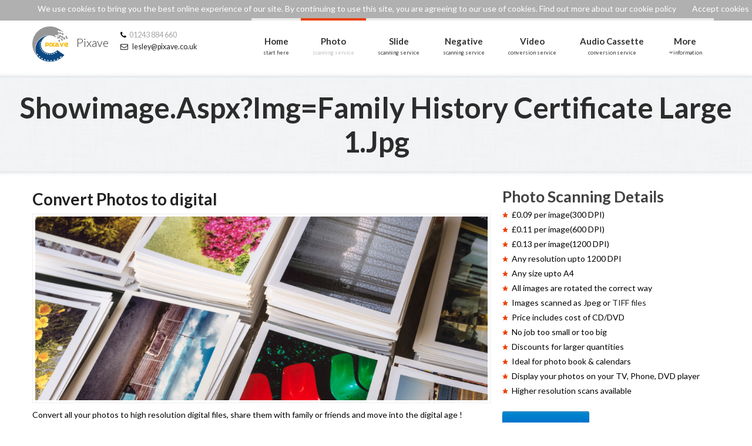

--- FILE ---
content_type: text/html; charset=utf-8
request_url: https://www.pixave.co.uk/photo-scanning-service/tags/ShowImage.aspx?img=family-history-certificate-large-1.jpg&t=Swimming%20Certificate%20-%20Example%20of%20family%20history%20from%20July%201947
body_size: 9463
content:



<!DOCTYPE html>
<html lang="en">
<head><link rel="dns-prefetch" href="//fonts.googleapis.com" />
    <!-- start: Meta -->

    <title>
	Showimage.Aspx?Img=Family History Certificate Large 1.Jpg | Photo Scanning Service | Pixave |
</title><meta name="author" content="Pixave Photo Scanning Service" />
    <!-- end: Meta -->

    <!-- start: Mobile Specific -->
    <meta name="viewport" content="width=device-width, initial-scale=1, maximum-scale=1" />
    <!-- end: Mobile Specific -->

    <!-- start: Facebook Open Graph -->

    <meta property="og:type" content="website" /><meta property="og:locale" content="en_gb" /><meta property="og:url" content="https://www.pixave.co.uk" /><meta property="og:image" content="https://www.pixave.co.uk/img/pixave-60.png" />
    <!-- end: Facebook Open Graph -->

    <meta http-equiv="Content-Type" content="text/html; charset=UTF-8" /><meta name="robots" content="index,follow" /><meta http-equiv="X-UA-Compatible" content="IE=edge" />

    <!-- start: CSS -->
    

    
    <link rel="stylesheet" href="/css/bootstrap.min.css" /><link rel="stylesheet" href="/css/bootstrap-responsive.min.css" /><link rel="stylesheet" href="/css/style.v.2.0.min.css?v=20220531v2" />



    <!--[if lt IE 9 ]>
	  <link href="/css/styleIE.css" rel="stylesheet" />
	<![endif]-->
    <!--[if IE 9 ]>
	  <link href="/css/styleIE9.css" rel="stylesheet" />
	<![endif]-->
    <link rel="stylesheet" href="/css/pixave.min.css?v=20231117v1" />

    <!-- end: CSS -->

    <!-- Le HTML5 shim, for IE6-8 support of HTML5 elements -->
    <!--[if lt IE 9]>
      <script src="http://html5shim.googlecode.com/svn/trunk/html5.js" defer></script>
    <![endif]-->
    



    <!-- Google tag (gtag.js) -->
    <script async src="https://www.googletagmanager.com/gtag/js?id=G-ELD80816SM"></script>
    <script>
        window.dataLayer = window.dataLayer || [];
        function gtag() { dataLayer.push(arguments); }
        gtag('js', new Date());

        gtag('config', 'G-ELD80816SM');
    </script>
    <script type="application/ld+json">{
    "@context": "http://schema.org",
    "@type": "AggregateRating",
    "itemReviewed": {
        "@type": "Organization",
        "image": "https://www.pixave.co.uk/img/pixave-logo-125.png",
        "name": "Pixave",
        "telephone": "01243 884 660",
        "address": {
            "@type": "PostalAddress",
            "streetAddress": "6 Guernsey Farm Lane",
            "addressLocality": "Bognor Regis, West Sussex",
            "postalCode": "PO22 6BU"
        }
    },
    "ratingValue": "4.9",
    "ratingCount": "66"
}</script>
    <style>
        .nav, .navbar, .navbar-inverse .navbar-inner {
            border-style: none !important;
            border: 0px white;
        }

        .navbar-inverse .navbar-inner {
            background-color: transparent !important;
            border-color: #fff !important;
            background-image: none !important;
        }

        .navbar-inverse .nav .active > a, .navbar-inverse .nav .active > a:focus, .navbar-inverse .nav .active > a:hover {
            background-color: transparent !important;
        }
    </style>
<meta name="google-site-verification" content="f21VVvvOKRisu_iu2SgQ_NThydcdcSkagOU_StE1uxY" /><link rel="canonical" href="https://www.pixave.co.uk/photo-scanning-service/tags/ShowImage.aspx%3fimg%3dfamily-history-certificate-large-1.jpg%26t%3dSwimming%2520Certificate%2520-%2520Example%2520of%2520family%2520history%2520from%2520July%25201947" /><link rel="canonical2" href="https://www.pixave.co.uk/Photo-Scanning.aspx?Tag=Showimage.Aspx?Img=Family-History-Certificate-Large-1.Jpg&amp;T=Swimming%20Certificate%20-%20Example%20Of%20Family%20History%20From%20July%201947&amp;SiteMap=Y" /><meta name="rawurl" content="/photo-scanning-service/tags/ShowImage.aspx?img=family-history-certificate-large-1.jpg&amp;t=Swimming%20Certificate%20-%20Example%20of%20family%20history%20from%20July%201947" /><meta name="og:title" content="Showimage.Aspx?Img=Family History Certificate Large 1.Jpg | Photo Scanning Service | Pixave |" /><meta name="description" content="Photo scanning service with prices starting at 9p per photo, scanned in 300DPI, 600DPI or 1200DPI. Images returned as JPEG or TIFF on USB, Disc or via a cloud transfer. - Showimage.Aspx?Img=Family History Certificate Large 1.Jpg" /><meta name="og:description" content="Photo scanning service with prices starting at 9p per photo, scanned in 300DPI, 600DPI or 1200DPI. Images returned as JPEG or TIFF on USB, Disc or via a cloud transfer. - Showimage.Aspx?Img=Family History Certificate Large 1.Jpg" /><meta name="keywords" content="Photo Scanning, Photo Scanning Service, Scanning Service UK" /></head>
<body>

    <!-- cookie section starts -->
    <div id="cookieouter">
        <div id="cookieinner">
            <p class="cookietext">We use cookies to bring you the best online experience of our site. By continuing to use this site, you are agreeing to our use of cookies. <a href="/cookies.aspx">Find out more about our cookie policy</a></p>
            <div class="cookieclose"><a href="#">Accept cookies</a></div>
        </div>

    </div>
    <!-- cookie section ends -->


    <!--start: Header -->
    <header>

        <!--start: Container -->
        <div class="container">

            <!--start: Navigation -->
            <div class="navbar navbar-inverse">
                <div class="navbar-inner">
                    <a class="btn btn-navbar" data-toggle="collapse" data-target=".nav-collapse" href="#">
                        <span class="icon-bar"></span>
                        <span class="icon-bar"></span>
                        <span class="icon-bar"></span>
                    </a>
                    <a class="brand" href="/">
                        <img src="/img/pixave-60.png" alt="Pixave Photo Scanning Service">
                        Pixave
                    </a>
                    <div class="hidden-phone contacts">
                        <i class="icon-phone"></i>01243 884 660<br />
                        <i class="icon-envelope"></i>
                        <a href="mailto:lesley@pixave.co.uk?subject=Enquiry" title="click here to send an email to pixave">lesley@pixave.co.uk</a>
                    </div>

                    <div class="nav-collapse collapse">
                        <ul class="nav">
                            <li id="liMenuHome" class=""><a href="/"><strong>Home</strong> start here</a></li>
                            <li id="liMenuPhoto" class="active"><a href="/photo-scanning-service"><strong>Photo</strong> scanning service</a></li>
                            <li id="liMenuSlides" class=""><a href="/slide-scanning-service"><strong>Slide</strong> scanning service</a></li>
                            <li id="liMenuNegs" class=""><a href="/negatives-scanning-service"><strong>Negative</strong> scanning service</a></li>
                            <li id="liMenuVHS" class=""><a href="/video-conversion-service"><strong>Video</strong> conversion service</a></li>
                            <li id="liCassette" class=""><a href="/audio-cassette-to-mp3-service"><strong>Audio Cassette</strong> conversion service</a></li>
                            <li id="liMenuDropdown" class="dropdown">
                                <a href="#" class="dropdown-toggle" data-toggle="dropdown"><strong>More</strong><b class="caret"></b>information</a>
                                <ul class="dropdown-menu">
                                    <li><a href="/photo-scanning-service-prices.aspx">Prices</a></li>
                                    <li><a href="/photo-scanning-free-samples.aspx">Free Samples</a></li>
                                    <li><a href="/photo-scanning-service/get-a-quote">Get a quote</a></li>
                                    <li><a href="/photo-scanning-samples.aspx">Sample Scans</a></li>
                                    <li><a href="/photo-scanning-books.aspx">Photo Books</a></li>
                                    <li><a href="/photo-scanning-questions.aspx">Help</a></li>
                                    <li><a href="/contact-our-photo-scanning-company.aspx">Contact Us</a></li>
                                    <li><a href="/links">Links</a></li>
                                    <li><a href="/privacy-policy">Privacy Policy</a></li>
                                    <li><a href="/contact-sheet-scanning-service">Contact Sheets</a></li>
                                    <li><a href="/photo-scanning-service/main-service-areas/">Areas Covered</a></li>
                                    <li><a href="/reviews.aspx">Customer Reviews</a></li>
                                    <li><a href="/sitemap.aspx">Sitemap</a></li>
                                    <li><a href="/photo-scanning-service-lead-time.aspx">Lead Times</a></li>
                                </ul>
                            </li>
                        </ul>
                    </div>
                </div>
            </div>
            <!--end: Navigation -->

        </div>
        <!--end: Container-->

    </header>
    <!--end: Header-->

    <!-- start: Page Title -->
    <div id="page-title">
        <h1>
            Showimage.Aspx?Img=Family History Certificate Large 1.Jpg</h1>
    </div>
    <!-- end: Page Title -->

    <!--start: Wrapper-->
    <div id="wrapper">
        

        


        <!--start: Container -->
        <div class="container">

            
 
    <div class="pagebody">
        <!--start: Row -->
        <div class="row-fluid">

            <div class="span8">

                <!-- start: About Us -->
                <div id="about">

                    <h2>Convert Photos to digital</h2>
                    <img src="/img/blank.gif" data-src="/img/photo-scanning-service-intro.jpg" class="left lazy bodytextimg" alt="Photo Scanning Service">
                    <p>
                        Convert all your photos to high resolution digital files, share them with family or friends and move into the digital age ! <br />
                        We use the best flatbed scanners to convert your photo into a digital file and send your photos back via recorded delivery. <br />
                        There is no minimum order size, no job too small or too big !
                    </p>
                    <h2>Preserve Family History</h2>
                    <div class="imgcontainer">
                        <a href="ShowImage.aspx?img=family-history-certificate-large-1.jpg&t=Swimming Certificate - Example of family history from July 1947" target="_blank" class="imglink"><img src="/img/blank.gif" data-src="/img/family-history-certificate-1.jpg" class="lazy bodytext33" alt="Old Swimming Certificate, scanned from Pixave"></a>
                        <a href="ShowImage.aspx?img=family-history-certificate-large-2.jpg&t=Swimming Certificate - Example of family history from 1930's" target="_blank" class="imglink"><img src="/img/blank.gif" data-src="/img/family-history-certificate-2.jpg" class="lazy bodytext33" alt="Another old Swimming Certificate, scanned from Pixave"></a>
                        <a href="ShowImage.aspx?img=family-history-certificate-large-3.jpg&t=Swimming Certificate - Example of family history from 1946" target="_blank" class="imglink"><img src="/img/blank.gif" data-src="/img/family-history-certificate-3.jpg" class="lazy bodytext33" alt="A third old Swimming Certificate, scanned from Pixave"></a>
                    </div>
                    <p>
                        In addition to your photos, we can also preserve crucial family history such as certificates, wedding invitations, letters etc. We have scanned school certificates, letters from royalty, including invitations for the queens honours, all of these documents can be scanned in high resolution and shared between all family members to keep these vital records of family histsory alive.
                    </p>

                     <div class="visible-phone bodygq">
                        <div class="getquotecontainer"><a href="/photo-scanning-service/get-a-quote" class="btn btn-small btn-primary herobtn">Get a quote</a></div>
                    </div>
                    <p>
                        By default, we scan photographs at 600 dots per inch <a href="#photoscanninginfo">(DPI)</a> which is more than good enough for most photos, but if you want to have enlarged photos we will scan them to a higher resolution for you.
                    </p>
                    <p>We can also scan entire photo albums with two levels of service, if you select our standard service, we will carefully remove each photo from the album and scan them individually and then once completed, place the photos back in envelopes and return the envelopes to you with the original photo album, which is ideal if you don't want the old album anymore. As an optional extra, and subject to an extra fee, we will also place the photos back into the album for you. <strong>Please note:</strong> if the images are stuck in the album and cannot safely be removed, we will scan them while they are still in-situ by placing the whole album under the scanner, page by page, so that we can ensure that your precious photos are not damaged. </p>
                    <p>
                        For customers within our local area, we will collect your photos from you, professionally scan them individually and then return your photos back to you on CD/DVD.
                    </p>
                    <p>
                        We also offer a complete <a href="/slide-scanning-service" title="slides scanning">slide scanning service</a>.
                    </p>
                    <hr class="visible-phone">
                </div>
                <!-- end: About Us -->

            </div>

            <div class="span4">

                <!-- start: Skills -->
                <h3>Photo Scanning Details</h3>
                <ul class="star_list">
                    <li>&pound;0.09 per image(300 DPI)</li>
                    <li>&pound;0.11 per image(600 DPI)</li>
                    <li>&pound;0.13 per image(1200 DPI)</li>
                    <li>Any resolution upto 1200 DPI</li>
                    <li>Any size upto A4</li>
                    <li>All images are rotated the correct way</li>
                    <li>Images scanned as Jpeg or <a href="/photo-scanning-service/Tiff">TIFF files</a></li>
                    <li>Price includes cost of CD/DVD</li>
                    <li>No job too small or too big</li>
                    <li>Discounts for larger quantities</li>
                    <li>Ideal for photo book &amp; calendars</li>
                    <li>Display your photos on your TV, Phone, DVD player</li>
                    <li>Higher resolution scans available</li>
                </ul>
                <div class="getquotecontainer"><a href="/photo-scanning-service/get-a-quote" class="btn btn-small btn-primary herobtn">Get a quote</a></div>
                <a  href="/photo-scanning-service/main-service-areas/" class="btn btn-info mt-small">Free collection &amp; delivery areas</a>
            </div>

        </div>
        <!-- end: Row -->

        <!-- start: Photo scanning info -->
        <div id="photoscanninginfo" class="pagemoreinfo">

            <h3>Want more information ?</h3>

            <p>
                <span class="dropcap">DPI</span>Dots per inch is the term used to measure the density of an image, namely the number of dots that can be placed in a line within 1 inch (2.54cm). The higher the DPI used to scan an image, the larger the resulting file will be. Most photographs are printed at 300 DPI, and so scanning at a higher resolution wont improve the quality of the image, however if you intend to print enlargements using a photo printing website it will be better to scan your photo&#39;s at a higher resolution and send them the high resolution file. Some web sites will enlarge the print using low quality software, so the more you can do to minimize the changes your printers need to do the better. 
            </p>
            <p>
                <span class="dropcap color">JPG</span> JPEG files are the most commonly used method of storing photographs on computers and digital cameras. Photo&#39;s scanned to JPEG files do produce excellent results whilst taking up a minimum of space, and achieves this by compressing your images, which results in a loss of quality. However, the JPEG standard allows for different levels of compression, with higher quality scans resulting the less you compress the image. By default, Pixave scan your photographs in JPEG format with the least level of compression, resulting in high quality images that are reasonably large in size. The quality will outstanding and will look fantastic for everyday use such as reprinting your family photographs etc. There are some applications that require a higher quality, e.g. images to be printed in magazines, where professionals require the highest quality possible, in which case, we are happy to scan your photographs in TIFF format which are lossless (i.e. have no compression) but take up HUGE amounts of disk space.
            </p>
            <p>
                <span class="dropcap dark">TIF</span>Tagged Image File Format (TIFF) files are commonly used to store images within the publishing industry, graphic artists and professional photographers. TIFF files produce a better quality image when compared to JPEG files, because the images are not compressed, however they take significantly more space on your hard drive, e.g. a 1200 DPI scan of a transparency that creates an image sized 5267 * 6899 pixels is 18.2MB in JPEG format but 105.2MB in TIFF format. As you can see from these figures, the JPEG format has removed 80MB of the same image, and therefore it is logical to assume that the TIFF file is of higher quality, however this is a very subjective area as a lot of people cannot tell the difference, and the cost of storing TIFF files compared to JPEG on your systems can be a lot higher simply due amount of disk space required. 
            </p>
            <p>
                Pixave are happy to scan your photographs in your choice of resolution file format (JPEG / TIFF) at no extra cost. By default your photograhps will be scanned at 600 DPI into JPEG format, if you have different requirements please let us know in the special instructions of our order page or when you speak to us on the phone.
            </p>
        </div>
        <!-- end: History -->

        <hr>
        <div class="pagemoreinfo">
            <!-- start: Row -->
            <div class="row-fluid ">

                <div class="span3 box-alt">
                    <i class="icon-barcode"></i>
                    <h3>Prices</h3>
                    <h4>How much does it cost?</h4>
                    <p class="moreinfotext">Our photo scanning service prices start from &pound;0.09p  per photo depending on the resolution of image you require.</p>
                    <a href="/photo-scanning-service/prices" class="btn btn-primary">&raquo;&raquo;&nbsp;Photo scanning prices</a>
                    <hr class="visible-phone">
                </div>

                <div class="span3 box-alt">
                    <i class="icon-truck"></i>
                    <h3>How it works</h3>
                    <h4>What happens next ?</h4>
                    <p class="moreinfotext">You can of course <a href="/contact-our-photo-scanning-company.aspx">contact us</a> or use our online system to get a quote and place an order, then just send your photo&#39;s to us.</p>
                    <a href="/photo-scanning-service/how-it-works.aspx" class="btn btn-primary">&raquo;&raquo;&nbsp;How photo scanning works</a>
                    <hr class="visible-phone">
                </div>

                <div class="span3 box-alt">
                    <i class="icon-save"></i>
                    <h3>Why scan photo&#39;s ?</h3>
                    <h4>Preserve your family history</h4>
                    <p class="moreinfotext">Want to share your photos with your children ? Or are you having a wedding, perhaps a big birthday coming up and want to embarrass the lucky person ?</p>
                    <a href="/photo-scanning-service/why-scan-your-photos.aspx" class="btn btn-primary">&raquo;&raquo;&nbsp;Why scan your photos?</a>
                    <hr class="visible-phone">
                </div>

                <div class="span3 box-alt">
                    <i class="icon-thumbs-up"></i>
                    <h3>Sharing your images</h3>
                    <h4>Facebook, Twitter, Flickr etc</h4>
                    <p class="moreinfotext">Share your scanned images with the world through social media such as Facebook, Twitter, Flickr, Dropbox etc and let the world enjoy!</p>
                    <a href="/photo-scanning-service/photo-social-media-sharing.aspx" class="btn btn-primary">&raquo;&raquo;&nbsp;Sharing your scanned photos</a>
                </div>

            </div>
            <!-- end: Row -->
        </div>

        <div class="pagemoreinfo">
            <h2>Optional Extras</h2>

            <div class="row-fluid">
                <a href="/photo-scanning-service/dvd-slideshow.aspx">
                    <div class="span4 project">
                        <div class="picture">
                            <img class="lazy" src="/img/blank.gif" data-src="/img/dvd-slideshow.png" alt="DVD Slideshow" title="DVD Slideshow">
                        </div>
                        <h3>DVD Slideshow</h3>
                        <h4>Create a DVD slideshow of your scanned photos to show on your TV</h4>
                        <hr>
                    </div>
                </a>
                <a href="/photo-scanning-service/extra-copies.aspx">
                    <div class="span4 project">
                        <div class="picture">
                            <img class="lazy" src="/img/blank.gif" data-src="/img/dvd-copies.png" alt="Extra copies of your images" title="Extra copies of your images">
                        </div>
                        <h3>Extra copies of your images</h3>
                        <h4>Order extra copies and give them to your loved ones</h4>
                        <hr>
                    </div>
                </a>

                <a href="/photo-scanning-service/multi-format-copies.aspx">
                    <div class="span4 project">
                        <div class="picture">
                            <img class="lazy" src="/img/blank.gif" data-src="/img/multi-format-copies.png" alt="Copies in multiple formats" title="Copies in multiple formats">
                        </div>
                        <h3>Multi format copies</h3>
                        <h4>Need low-res copies for your website ? </h4>
                        <hr>
                    </div>
                </a>


            </div>
            <!-- end: Latest Projects -->

        </div>

        
    </div>









        </div>
        <!--end: Container-->

    </div>
    <!-- end: Wrapper  -->

    <!-- start: Footer -->
    <div id="footer">

        <!-- start: Container -->
        <div class="container">

            <!-- start: Row -->
            <div class="row-fluid">

                <!-- start: About -->
                <div class="span3">

                    <h3>Pixave</h3>

                    <p>
                        <i class="icon-map-marker"></i>&nbsp;6 Guernsey Farm Lane
                    </p>
                    <p>
                        <i class="icon-map-marker"></i>&nbsp;Felpham, Bognor Regis, West Sussex, PO22 6BU
                    </p>
                    <p>
                        <i class="icon-phone"></i>&nbsp;Phone: 01243 884 660
                    </p>
                    <p>
                        <i class="icon-envelope"></i>&nbsp;Email: <a href="mailto:lesley@pixave.co.uk?subject=Enquiry">&nbsp;lesley@pixave.co.uk</a>
                    </p>
                    <p>
                        <i class="icon-globe"></i>&nbsp;Web: <a href="https://www.pixave.co.uk">&nbsp;www.pixave.co.uk</a>
                    </p>
                    <p>
                        <i class="icon-wrench"></i><a href="/cookies.aspx">&nbsp;Cookie Policy</a>
                    </p>
                    <p>
                        <i class="icon-quote-left"></i><a href="/Terms-And-Conditions.aspx">&nbsp;Terms &amp; Conditions</a>
                    </p>
                    <p>
                        <i class="icon-quote-right"></i><a href="/privacy-policy">&nbsp;Privacy Policy</a>
                    </p>
                </div>
                <!-- end: About -->

                <!-- start: Latest Tweets -->
                <div class="span3">


                    <h3>Latest Tweets</h3>

                    <ul id="twitter">
                    </ul>

                    <div class="clear"></div>


                </div>
                <!-- end: Latest Tweets -->

                <!-- start: Follow Us -->
                <div class="span3">

                    <h3>Follow Us</h3>

                    <a href="http://www.twitter.com/pixave" class="social-twitter" target="_blank" rel="noreferrer"><span class="smedlink">Twitter</span></a>
                    <a href="http://www.facebook.com/pixave" class="social-facebook" target="_blank" rel="noreferrer"><span class="smedlink">Facebook</span></a>
                    <a href="http://www.linkedin.com/in/pixave" class="social-linkedin" target="_blank" rel="noreferrer"><span class="smedlink">LinkedIn</span></a>

                </div>
                <!-- end: Follow Us -->

                <!-- start: Reviews -->
                <div class="span3">

                    <h3>Rate Us</h3>
                    <div class="reviewcontainer">
                        <div>
                            <span class="ReviewHeadingName">Pixave Photo Scanning Service</span><br />
                            <br />
                            <span>Average customer rating&nbsp;4.9&nbsp; out of <span>5</span>
                            </span>
                            <div id="divRatingImage" class="rating_image" Style="width:103px !important;background-position:-140px -210px;"></div>
                        </div>
                        <p>
                            <a href="http://www.freeindex.co.uk/profile(pixave)_322359.htm" target="FreeIndex">Based on <span>
                                66</span>&nbsp;reviews</a>
                        </p>
                    </div>
                    <p>
                        <i class="icon-group"></i><a href="http://www.freeindex.co.uk/profile(pixave)_322359.htm" target="FreeIndex">View reviews</a>
                    </p>

                    <p>
                        <i class="icon-edit"></i><a href="http://www.freeindex.co.uk/profile(pixave)_322359.htm" target="FreeIndex">Leave a review</a>
                    </p>
                </div>
                <!-- end: Follow Us -->


            </div>
            <!-- end: Row -->

        </div>
        <!-- end: Container  -->

    </div>
    <!-- end: Footer -->

    <!-- start: Under Footer -->
    <div id="under-footer">

        <!-- start: Container -->
        <div class="container">

            <!-- start: Row -->
            <div class="row-fluid">

                <!-- start: Under Footer Logo -->
                <div class="span2">
                    <div id="under-footer-logo">
                        <a class="brand" href="#">Pixave</a>
                        <div class="SearchTags">
                            
                        </div>
                    </div>
                </div>
                <!-- end: Under Footer Logo -->

                <!-- start: Under Footer Copyright -->
                <div class="span8">

                    <div id="under-footer-copyright">
                        &copy;
                        2013 - 2026
                        <a href="https://www.pixave.co.uk">Pixave</a>. 
                    </div>

                </div>
                <!-- end: Under Footer Copyright -->

                <!-- start: Under Footer Back To Top -->
                <div class="span2">

                    <div id="under-footer-back-to-top">
                        <a href="#"></a>
                    </div>

                </div>
                <!-- end: Under Footer Back To Top -->

            </div>
            <!-- end: Row -->

        </div>
        <!-- end: Container  -->

    </div>
    <!-- end: Under Footer -->

    <!-- start: Java Script -->
    <!-- Placed at the end of the document so the pages load faster -->

    <script src="/js/jquery-1.9.1.ah.min.js"></script>
    
    
    <script src="/js/loadCss.min.js"></script>
    <script src="/js/lazyload.min.js"></script>
    <script src="/js/bootstrap.min.js"></script>
    
    
    
    
    
    
    <script src="/js/jquery.placeholder.min.js"></script>

    
    

    
    
    
    <script src="/js/jquery.cookie.min.js"></script>

    <script defer="defer" src="/js/modernizr.min.js"></script>
    <script defer="defer" src="/js/retina.min.js"></script>

    <script defer="defer" src="/js/json.min.js"></script>
    
    <script defer="defer" src="/js/customv1.6.min.js?v=20220531v2"></script>
    <!-- end: Java Script -->
    <script>
        loadCSS("https://fonts.googleapis.com/css?family=Droid+Sans:400,700");
        loadCSS("https://fonts.googleapis.com/css?family=Droid+Serif");
        loadCSS("https://fonts.googleapis.com/css?family=Boogaloo");
        loadCSS("https://fonts.googleapis.com/css?family=Economica:700,400italic");
        loadCSS("https://fonts.googleapis.com/css?family=Lato:300,400,700,900");
        loadCSS("https://code.jquery.com/ui/1.10.3/themes/smoothness/jquery-ui.min.css");
        loadCSS("https://fonts.googleapis.com/css?family=Arimo:400,700|Roboto:300i,400,400i,500,700|Material+Icons");

        //loadCSS("/css/bootstrap.min.css");
        //loadCSS("/css/bootstrap-responsive.min.css");
        //loadCSS("/css/layerslider.css");
        //loadCSS("/css/style.v.2.0.min.css?v=20210709v2");
        loadCSS("/css/fancybox.css");
        loadCSS("/css/font-awesome.min.css");
        loadCSS("/css/font-awesome-ie7.min.css");
        loadCSS("/css/glyphicons.css");
        loadCSS("/css/halflings.css");
        loadCSS("/css/social-icons.css");
    </script>
</body>
</html>


--- FILE ---
content_type: text/css
request_url: https://www.pixave.co.uk/css/style.v.2.0.min.css?v=20220531v2
body_size: 13384
content:
.navbar .brand,.navbar .nav>li>a{-webkit-transition:.3s ease-in-out;-moz-transition:.3s ease-in-out;-o-transition:.3s ease-in-out;-ms-transition:.3s ease-in-out;color:#a3a3a3}#wrapper,header{background:#fff}#wrapper,#wrapper.transparent{padding:20px 0;margin-bottom:4px}.box h3,.box-alt h3,.call-to-action h3,.hero-unit h2,.project h3{font-weight:700!important}.box i,.box-alt,.cookietext,.hero-unit,.navbar .nav>li>a,.pagination,.project,ul.clients li{text-align:center}#wall .item .meta span a,body{color:#000}ol li ol.childlist,ol li ol.childlist .comment-des{width:89%;float:right}#googlemaps,#wrapper.full,.navbar .brand,.navbar .btn-navbar{text-shadow:0 1px 0 #fff}#googlemaps,#map{height:400px}html{-webkit-font-smoothing:antialiased}body{font-family:Comfortaa,Lato,sans-serif!important;font-weight:400;background:url(../img/bg.jpg);font-size:14px}.noMargin{margin-left:0!important}a{color:#242424}a:hover{color:#121212}h1,h2,h3,h4,h5,h6{font-family:font-family: Comfortaa,Lato,sans-serif;font-weight:700;margin:0;padding:0}h2{font-size:2em;line-height:40px;color:#212121;font-weight:700}h3{font-size:1.9em;line-height:32px;color:#414141}h4{font-size:13px;line-height:30px;color:#616161}h5{font-size:12px;line-height:26px}h6{font-size:11px;line-height:24px}hr{position:relative;margin:20px 0;border:0;border:none;height:2px}.navbar .nav>li>a,header{border-top:4px solid #eaeaea}hr:after,hr:before{content:"";width:100%;position:absolute;height:1px;top:50%;left:0}.page-title-small:before,hr:before{margin-top:-1px;background:url([data-uri]);background:-moz-linear-gradient(left,rgba(225,225,225,0) 0,#e1e1e1 10%,#e1e1e1 90%,rgba(225,225,225,0) 100%);background:-webkit-gradient(linear,left top,right top,color-stop(0,rgba(225,225,225,0)),color-stop(10%,#e1e1e1),color-stop(90%,#e1e1e1),color-stop(100%,rgba(225,225,225,0)));background:-webkit-linear-gradient(left,rgba(225,225,225,0) 0,#e1e1e1 10%,#e1e1e1 90%,rgba(225,225,225,0) 100%);background:-o-linear-gradient(left,rgba(225,225,225,0) 0,#e1e1e1 10%,#e1e1e1 90%,rgba(225,225,225,0) 100%);background:-ms-linear-gradient(left,rgba(225,225,225,0) 0,#e1e1e1 10%,#e1e1e1 90%,rgba(225,225,225,0) 100%);background:linear-gradient(to right,rgba(225,225,225,0) 0,#e1e1e1 10%,#e1e1e1 90%,rgba(225,225,225,0) 100%)}hr:after{background:url([data-uri]);background:-moz-linear-gradient(left,rgba(245,245,245,0) 0,#f5f5f5 10%,#f5f5f5 90%,rgba(245,245,245,0) 100%);background:-webkit-gradient(linear,left top,right top,color-stop(0,rgba(245,245,245,0)),color-stop(10%,#f5f5f5),color-stop(90%,#f5f5f5),color-stop(100%,rgba(245,245,245,0)));background:-webkit-linear-gradient(left,rgba(245,245,245,0) 0,#f5f5f5 10%,#f5f5f5 90%,rgba(245,245,245,0) 100%);background:-o-linear-gradient(left,rgba(245,245,245,0) 0,#f5f5f5 10%,#f5f5f5 90%,rgba(245,245,245,0) 100%);background:-ms-linear-gradient(left,rgba(245,245,245,0) 0,#f5f5f5 10%,#f5f5f5 90%,rgba(245,245,245,0) 100%);background:linear-gradient(to right,rgba(245,245,245,0) 0,#f5f5f5 10%,#f5f5f5 90%,rgba(245,245,245,0) 100%)}hr.clean{margin:15px 0;border:0;border-top:1px solid transparent;border-bottom:1px solid transparent}img.border,img.left,img.right{border:1px solid #eee;padding:4px}img.left{float:left;margin:5px 10px 10px 0!important}img.right{float:left;margin:5px 0 10px 10px}ol,ul{margin:0}ul,ul.clients{list-style:none}ol{list-style:decimal}ol,ul.circle,ul.disc,ul.square{margin-left:30px}ul.square{list-style:square}ul.circle{list-style:circle}ul.disc{list-style:disc}#cookieouter{display:none;width:100%;float:left;background-color:#b0b0b0!important}#cookieinner{width:100%;float:left;color:#fff}.cookieclose{float:right;padding-right:5px;padding-top:5px}.cookietext{float:left;width:auto;padding-left:5%;padding-top:5px}#cookieouter a,#cookieouter a:hover,#footer a:hover,.project .picture .overlay .actions a:hover{color:#fff}#filters a,#under-footer-copyright a{color:#eee}header{width:100%;border-bottom:4px solid #fafafa;filter:none;-webkit-box-shadow:0 0 0 4px rgba(0,0,0,.025),0 1px 1px rgba(0,0,0,.15);-moz-box-shadow:0 0 0 4px rgba(0,0,0,.025),0 1px 1px rgba(0,0,0,.15);box-shadow:0 0 0 4px rgba(0,0,0,.025),0 1px 1px rgba(0,0,0,.025)}.navbar .brand{position:relative;transition:.3s ease-in-out}.navbar .brand:hover{color:#bfbfbf;text-decoration:none}.navbar .brand img{height:60px;margin-right:10px}.navbar .btn-navbar .icon-bar{display:block;width:18px;height:2px;background:#a3a3a3!important;-webkit-border-radius:1px;-moz-border-radius:1px;border-radius:1px;-webkit-box-shadow:0 1px 0 #fff;-moz-box-shadow:0 1px 0 #fff;box-shadow:0 1px 0 #fff}.nav-collapse.collapse{position:relative;z-index:9999}.nav,.navbar,.navbar-inner,.navbar-inverse{background:0 0!important;filter:none!important;border:none;-webkit-box-shadow:none;-moz-box-shadow:none;box-shadow:none;padding:0;margin:0}.navbar-inner{padding-left:0!important;padding-right:0!important}.navbar .nav>li>a{margin-top:-4px;padding:25px 20px;transition:.3s ease-in-out;display:block;font-size:9px;text-shadow:none}.nav-tabs>li:first-child>a,.nav-tabs>li:last-child>a,.nav-tabs>li>a{padding-top:8px;padding-bottom:8px}.navbar .nav>li>a strong{display:block;font-size:15px;font-weight:700;color:#333}.navbar .nav>li>a:focus,.navbar .nav>li>a:hover{border-top:4px solid #ddd;background:#fafafa!important;color:#bfbfbf!important}.navbar .nav>.active>a,.navbar .nav>.active>a:focus{border-top:4px solid #eb4008;background:#fafafa!important;color:#bfbfbf!important;text-decoration:none;-webkit-box-shadow:none;-moz-box-shadow:none;box-shadow:none}.navbar .nav>.active>a:hover{background:0 0!important;color:#666!important;-webkit-box-shadow:none;-moz-box-shadow:none;box-shadow:none}#login-box,#register-box,#wrapper{-webkit-box-shadow:0 0 0 4px rgba(0,0,0,.025),0 -1px 1px rgba(0,0,0,.025);-moz-box-shadow:0 0 0 4px rgba(0,0,0,.025),0 -1px 1px rgba(0,0,0,.025)}.navbar .nav .active a:hover>.caret{border-top-color:#fff!important;border-bottom-color:#fff!important}.dropdown-menu li>a:focus,.dropdown-menu li>a:hover,.dropdown-submenu:hover>a{color:#fff;background:#eb4008!important}.dropdown-menu .active>a{color:#eb4008!important;background:0 0!important}.dropdown-menu .active>a:hover{color:#666!important;background:0 0!important}.navbar .btn-navbar{position:relative;background:0 0;color:#a3a3a3;border:none;border-left:1px solid #eaeaea;-webkit-border-radius:0px;-moz-border-radius:0;border-radius:0;padding:19px 15px 18px;margin-top:0;margin-right:0}.navbar .btn-navbar:after,.navbar .btn-navbar:before{content:"";height:100%;position:absolute;display:block;font-size:20px;font-weight:200;border-right:1px solid #fafafa;left:0;top:0}.navbar .btn-navbar:before{left:-2px}.navbar .btn-navbar:hover{background:0 0;color:#bfbfbf}.nav .active .dropdown-toggle .caret{border-top-color:#eb4008!important;border-bottom-color:#eb4008!important}.navbar-inverse .nav li.dropdown.active>.dropdown-toggle,.navbar-inverse .nav li.dropdown.open.active>.dropdown-toggle,.navbar-inverse .nav li.dropdown.open>.dropdown-toggle{color:#bfbfbf;background-color:#fafafa}#wrapper{border-top:4px solid #fafafa;box-shadow:0 0 0 4px rgba(0,0,0,.025),0 -1px 1px rgba(0,0,0,.025)}#wrapper.transparent{background:0 0;border-top:none;-webkit-box-shadow:none;-moz-box-shadow:none;box-shadow:none}#portfolio .item,.posts .post{margin-bottom:10px}#wrapper.full{border:1px solid #fafafa;border-top:2px solid #fafafa;background:url([data-uri]);background:-moz-linear-gradient(top,#f6f6f6 0,#eaeaea 100%);background:-webkit-gradient(linear,left top,left bottom,color-stop(0,#f6f6f6),color-stop(100%,#eaeaea));background:-webkit-linear-gradient(top,#f6f6f6 0,#eaeaea 100%);background:-o-linear-gradient(top,#f6f6f6 0,#eaeaea 100%);background:-ms-linear-gradient(top,#f6f6f6 0,#eaeaea 100%);background:linear-gradient(to bottom,#f6f6f6 0,#eaeaea 100%);padding:20px;-webkit-border-radius:4px;-moz-border-radius:4px;border-radius:4px;-webkit-box-shadow:0 1px 1px rgba(0,0,0,.15),0 2px 1px rgba(0,0,0,.1),0 3px 1px rgba(0,0,0,.05);-moz-box-shadow:0 1px 1px rgba(0,0,0,.15),0 2px 1px rgba(0,0,0,.1),0 3px 1px rgba(0,0,0,.05);box-shadow:0 1px 1px rgba(0,0,0,.15),0 2px 1px rgba(0,0,0,.1),0 3px 1px rgba(0,0,0,.05)}#login-box,#register-box,#wall .item{background:#fff;border:4px solid #fafafa}.hero-unit{background:#fff;filter:none;padding:10px;margin:0}.hero-unit h2{font-size:16px!important;line-height:28px!important}.hero-unit h3{font-size:14px!important;line-height:24px!important}.box i{font-size:40px;width:40px;padding:0 5px;float:left}.box h3,.box-alt h3{font-size:16px;line-height:20px}.box h4,.box-alt h4{font-size:10px;line-height:16px;text-transform:uppercase}.box p,.box-alt p{clear:both;padding-top:10px;float:none;display:block}.box a,.call-to-action .btn-cta,.posts .post .btn{float:right}.box-alt i{font-size:60px;padding:0 5px;color:#eb4008}.project .picture{position:relative;border:1px solid #eee;padding:4px}.project .picture .overlay{position:absolute;z-index:2;top:0;left:0;width:100%!important;height:100%!important;background:rgba(0,0,0,.8);overflow:hidden;display:none}.project .picture .overlay .actions{text-align:center;position:relative;width:100%!important;height:100%!important}.project .picture .overlay .actions a{font-size:22px;text-decoration:none;color:#bbb;-webkit-transition:.3s ease-in-out;-moz-transition:.3s ease-in-out;-o-transition:.3s ease-in-out;-ms-transition:.3s ease-in-out;transition:.3s ease-in-out}.project .picture .overlay .actions a.search{position:absolute;top:50%;margin-top:-11px;left:-40px;float:left}.project .picture .overlay .actions a.link{position:absolute;top:50%;margin-top:-11px;right:-40px;float:right}.project .picture img{width:100%;height:auto;z-index:1}.project h3{margin-top:12px;font-size:16px;line-height:30px}.project h4{font-size:12px;line-height:16px;text-transform:uppercase}.project .tags{font-size:10px;color:#bbb}.call-to-action{border:1px solid #eee;margin:20px 0;padding:14px 14px 12px}.call-to-action h3{font-size:16px;line-height:26px}.call-to-action h4{font-size:12px;line-height:20px;text-transform:uppercase}ul.clients li{width:15%;margin-right:2%;float:left;position:relative}ul.clients li:before{content:"";width:100%;position:absolute;height:100%;left:0;border:1px solid #eee}ul.clients li:first-child{margin-left:0}.sidebar .widget .tags a:last-child,ul.clients li:last-child{margin-right:0}#login-box,#register-box{padding:20px;margin-bottom:40px;box-shadow:0 0 0 4px rgba(0,0,0,.025),0 -1px 1px rgba(0,0,0,.025)}#wall{margin:40px 0;padding:4px}#page-title,.page-title-small{padding:5px 0;text-align:center;position:relative}#wall .item{padding:4px;-webkit-box-shadow:0 0 0 4px rgba(0,0,0,.025),0 -1px 1px rgba(0,0,0,.025);-moz-box-shadow:0 0 0 4px rgba(0,0,0,.025),0 -1px 1px rgba(0,0,0,.025);box-shadow:0 0 0 4px rgba(0,0,0,.025),0 -1px 1px rgba(0,0,0,.025)}#portfolio .item,#wrapper #wall .item{border:1px solid #eee;padding:4px;background:#fff}#wrapper #wall .item{-webkit-box-shadow:none;-moz-box-shadow:none;box-shadow:none}#wall .item .quotes,.post .post-date{-webkit-border-radius:2px;-moz-border-radius:2px}#team .name,#team p{border-bottom:1px solid #e9e9e9}#wall .item{margin:0 0 30px}#wall .item .meta,#wall .item .picture .description{margin-top:10px}#wall .item .meta span{font-size:12px!important;line-height:16px!important;margin-right:5px}#wall .item .meta span i{font-size:16px;margin:0 2px 0 0!important;padding-top:4px!important}#portfolio .item .picture,#wall .item .picture{display:block;position:relative;z-index:5}#portfolio .item .picture a.image,#wall .item .picture a.image{width:100%;height:auto;display:block;-webkit-box-shadow:inset 0 0 5px rgba(0,0,0,.15);-moz-box-shadow:inset 0 0 5px rgba(0,0,0,.15);box-shadow:inset 0 0 5px rgba(0,0,0,.15)}#portfolio .item .picture img,#wall .item .picture img{width:100%;height:auto;position:relative;z-index:-1}#wall .item .quotes{border-radius:2px;-webkit-box-shadow:inset 0 0 5px rgba(0,0,0,.35);-moz-box-shadow:inset 0 0 5px rgba(0,0,0,.35);box-shadow:inset 0 0 5px rgba(0,0,0,.35);font-family:Boogaloo;overflow:hidden}#wall .item .author,#wall .item .quote{line-height:22px;font-size:18px;padding:15px;color:#fff;font-family:Boogaloo;background:#eb4008}#wall .item .author{font-size:14px;text-align:center}#wall .item .flex-video{position:relative;padding-bottom:67.5%;height:0;overflow:hidden;-webkit-border-radius:2px!important;-moz-border-radius:2px!important;border-radius:2px!important;border:2px solid #000}#wall .item .flex-video.widescreen,.flex-video.widescreen{padding-bottom:57.25%}#wall .item .flex-video.vimeo,.flex-video.vimeo{padding-top:0}#wall .item .flex-video embed,#wall .item .flex-video iframe,#wall .item .flex-video object,.flex-video embed,.flex-video iframe,.flex-video object{position:absolute;top:0;left:0;width:100%;height:100%}.icons p,.icons.pro p{width:25%;float:left}#page-title{margin-top:20px;margin-bottom:20px}#page-title h1{display:inline-block;padding:0 15px;margin:0 auto;font-family:Comfortaa,Lato,sans-serif;color:rgba(0,0,0,.8);text-shadow:0 1px 0 rgba(255,255,255,.4),0 0 0 rgba(0,0,0,.2);font-size:3.5em;line-height:1.2em}#page-title h2,.page-title-small h3{padding:0 15px;margin:0 auto;font-family:Economica,Arial,sans-serif!important;color:rgba(180,180,180,.8);text-shadow:0 1px 0 rgba(255,255,255,.4),0 0 0 rgba(0,0,0,.2);display:inline-block}#page-title h2{font-size:30px}.page-title-small{z-index:10}.page-title-small h3{background:#fff;font-size:20px}.page-title-small:after,.page-title-small:before{content:"";width:100%;position:absolute;z-index:-1;height:1px;top:50%;left:0}.page-title-small:after{background:url([data-uri]);background:-moz-linear-gradient(left,rgba(255,255,255,0) 0,#fff 10%,#fff 90%,rgba(255,255,255,0) 100%);background:-webkit-gradient(linear,left top,right top,color-stop(0,rgba(255,255,255,0)),color-stop(10%,#fff),color-stop(90%,#fff),color-stop(100%,rgba(255,255,255,0)));background:-webkit-linear-gradient(left,rgba(255,255,255,0) 0,#fff 10%,#fff 90%,rgba(255,255,255,0) 100%);background:-o-linear-gradient(left,rgba(255,255,255,0) 0,#fff 10%,#fff 90%,rgba(255,255,255,0) 100%);background:-ms-linear-gradient(left,rgba(255,255,255,0) 0,#fff 10%,#fff 90%,rgba(255,255,255,0) 100%);background:linear-gradient(to right,rgba(255,255,255,0) 0,#fff 10%,#fff 90%,rgba(255,255,255,0) 100%)}.posts .post{clear:both;padding-bottom:30px}.posts .post .picture img{padding:4px;border:1px solid #eee}.posts .post .flex-video,.sidebar .widget .flex-video{border:4px solid #fff;outline:#eee solid 1px}.accordion,.sidebar .widget{margin-bottom:20px}.sidebar .widget.first{border-top:none}.sidebar .widget.last{border-bottom:none}.sidebar .widget .tags a{padding:5px 10px;border:1px solid #eee;display:inline-block;color:#666;background:#fff;margin:0 3px 6px 0;-webkit-transition:.1s ease-in-out;-moz-transition:.1s ease-in-out;-o-transition:.1s ease-in-out;-ms-transition:.1s ease-in-out;transition:.1s ease-in-out}.button,.flex-direction-nav a,input[type=button]{-webkit-transition:.1s ease-in-out;-moz-transition:.1s ease-in-out;-o-transition:.1s ease-in-out;-ms-transition:.1s ease-in-out;cursor:pointer}.sidebar .widget .tags a:hover{background:#eb4008;border:1px solid #eb4008;color:#fff}.post.post-page{border:0;margin-bottom:0}.post-content{border:none;padding:0 10px;margin:0}.post .info{width:100px;float:left;margin-top:0}.post .post-date,.post .post-icon{display:block;width:80px;color:#eb4008;text-align:center}.post .post-date{background:0 0;height:40px;padding:10px 0;margin:10px 0;border-radius:2px}.meter,.post .post-icon{-webkit-border-radius:2px;-moz-border-radius:2px}.post .post-date .day{display:block;font-size:24px}.post .post-date .month-year{display:block;font-size:10px}.post .post-icon{height:60px;font-size:40px;line-height:65px;border-radius:2px}.post .post-meta{color:#666;margin:-10px 0 0 90px;padding:10px 0}.button.gray:hover,.button.light:hover,.post .post-meta a{text-decoration:none}.post .post-meta i{opacity:.75;margin-right:5px;zoom:1}.accordion-heading .accordion-toggle i,.post .post-meta span{margin-right:10px}.icons p i{margin:0 5px}.icons a{width:21%;float:left;margin:10px 0}.icons.pro p{line-height:48px}.fa-icons li{margin:20px 0;line-height:24px}.fa-icons li i{font-size:24px}.flex-video{position:relative;padding-bottom:67.5%;height:0;overflow:hidden}.flex-container a:active,.flex-container a:focus,.flexslider a:active,.flexslider a:focus{outline:0}.flex-control-nav,.flex-direction-nav,.slides{margin:0;padding:0;list-style:none}.flexslider{margin:0;border:1px solid #eee;padding:4px;position:relative;zoom:1;z-index:50;background:#fff;zoom:1}.flex-direction-nav a,.slide-caption{position:absolute;background-color:#222}.flexslider .slides>li{position:relative;zoom:1;display:none;-webkit-backface-visibility:hidden}.flexslider .slides img{width:100%;display:block}.flex-pauseplay span{text-transform:capitalize}.slides:after{content:".";display:block;clear:both;visibility:hidden;line-height:0;height:0}.no-js .slides>li:first-child,html[xmlns] .slides{display:block}* html .slides{height:1%}.ie7 .flexslider{margin-bottom:-30px}.flex-viewport{max-height:2000px}.loading .flex-viewport{max-height:300px}.flexslider .slides{zoom:1}.flex-direction-nav a{width:35px;height:35px;display:block;top:20px;right:20px;float:none;text-indent:-9999px;background:rgba(0,0,0,.65);transition:.1s ease-in-out}.flex-direction-nav .flex-next{background-image:url(../img/slider-control-right.png);background-repeat:no-repeat;background-position:52% 50%}.flex-direction-nav .flex-prev{margin-right:36px;background-image:url(../img/slider-control-left.png);background-repeat:no-repeat;background-position:48% 50%}.flex-direction-nav .flex-next:hover,.flex-direction-nav .flex-prev:hover{background-color:#eb4008;opacity:1}.subpage .flex-direction-nav a{bottom:0;right:0}.flex-control-nav{width:100%;position:absolute;bottom:-30px;text-align:center}.flex-control-nav li{margin:0 3px 0 0;display:inline-block;zoom:1}.flex-control-paging li a{width:14px;height:14px;display:block;background:#c8c8c8;cursor:pointer;text-indent:-9999px;-webkit-border-radius:20px;-moz-border-radius:20px;-o-border-radius:20px;border-radius:20px}.flex-control-paging li a.flex-active,.flex-control-paging li a:hover{background:#505050}.flex-control-paging li a.flex-active{cursor:default}.slide-caption{width:auto;max-width:30%;padding:10px 20px;margin:0;display:block;left:20px;bottom:20px;background:rgba(0,0,0,.7);text-shadow:none}#team .name,#team p,.alert{margin-bottom:15px}.alert,.testimonial-container{position:relative}.slide-caption.n{background-color:#222;background:rgba(0,0,0,.6)}.slide-caption h3{color:#fff;font-size:18px;margin:0;line-height:33px}.slide-caption p{margin:0;line-height:19px;color:#bbb}#team .name{clear:both;padding:15px 0;font-family:"Droid Sans";font-size:18px;text-align:center}#team .name span{font-size:12px;font-weight:400;color:#888}#team p{padding:0 0 15px}.button,input[type=button]{padding:9px 12px;display:inline-block;border:0;font-family:Arial,sans-serif;font-weight:700;width:auto;transition:.1s ease-in-out}.carousel-disabled,.mr-rotato-disabled,.mr-rotato-next,.mr-rotato-prev,a.buy{-webkit-transition:.1s ease-in-out;-moz-transition:.1s ease-in-out;-o-transition:.1s ease-in-out;-ms-transition:.1s ease-in-out}input[type=button]{float:left;background:#eb4008;color:#fff}.button.medium{padding:11px 17px;font-size:14px}.button.gray{color:#fff;background:#444}.button.light{color:#fff;background:#aaa}input[type=button]:hover{background:#aaa;text-decoration:none}.button.color,.button.gray:hover,.button.light:hover{background:#555}.button.color{color:#fff;background:#eb4008}.button.color:hover{text-decoration:none;background:#aaa}.alert{font-family:Arial,sans-serif;font-size:12px;line-height:18px;padding:14px 40px 14px 18px;-webkit-box-shadow:0 1px 1px 0 rgba(180,180,180,.1);box-shadow:0 1px 1px 0 rgba(180,180,180,.1);background-color:#fffee1!important;color:#daac50!important;border:1px solid #f5c056!important}.alert.alert-success{background-color:#edf6e5!important;color:#7a9659!important;border:1px solid #9fc76f!important}.alert.alert-error{background-color:#fdeaea!important;color:#ca6f74!important;border:1px solid #f27b81!important}.alert.alert-info{background-color:#e9f8ff!important;color:#5d9fa9!important;border:1px solid #75c7d3!important}.testimonials{background:#fff;padding:20px;line-height:21px;margin:0 1px;border:1px solid #eee}.testimonials-bg{background:url(../img/testimonials-bg.png) no-repeat;margin-top:-1px;display:block;width:200px;height:30px}.testimonials-author{color:#666;float:left;display:block;margin-left:60px;margin-top:-26px;margin-bottom:20px}.testimonials-author span{color:#a0a0a0}.accordion-group{margin-bottom:2px;border:1px solid #eee;-webkit-border-radius:0px;-moz-border-radius:0;border-radius:0}.accordion-heading{border-bottom:0}.accordion-heading .accordion-toggle{display:block;padding:8px 15px;text-decoration:none}.accordion-heading .active,.dropcap.color{background:#eb4008;color:#fff}.accordion-toggle{cursor:pointer}.accordion-inner{padding:9px 15px;border-top:1px solid #eee}.carousel-disabled,.mr-rotato-disabled,.mr-rotato-next,.mr-rotato-prev{border:1px solid #eee;margin-right:1px;height:21px;width:21px;transition:.1s ease-in-out;display:block;position:absolute;margin-top:-30px}.meter,.nav-tabs>li>a,.tab-content{position:relative}.mr-rotato-next{background:url(../img/testimonials-right-01.png) 50% no-repeat #fff;right:1px;z-index:6}.mr-rotato-prev{background:url(../img/testimonials-left-01.png) 50% no-repeat #fff;right:25px;z-index:5}.mr-rotato-next:hover{background:url(../img/testimonials-right-02.png) 50% no-repeat}.mr-rotato-prev:hover{background:url(../img/testimonials-left-02.png) 50% no-repeat}.mr-rotato-next:hover,.mr-rotato-prev:hover{background-color:#eb4008;border-color:#eb4008}.nav-tabs{border-bottom:1px solid #eee!important}.nav-tabs>li{margin-bottom:-2px}.nav-tabs>li>a{z-index:1;margin:0;background:#f6f6f6;line-height:20px;border:none;border-top:1px solid #eee!important;-webkit-box-shadow:inset 0 -3px 1px -2px rgba(0,0,0,.1);-moz-box-shadow:inset 0 -3px 1px -2px rgba(0,0,0,.1);box-shadow:inset 0 -3px 1px -2px rgba(0,0,0,.1);-webkit-border-radius:0px;-moz-border-radius:0;border-radius:0;white-space:nowrap;overflow:hidden!important;text-overflow:ellipsis}.nav-tabs>li:first-child>a{line-height:20px;border-left:1px solid #eee}.nav-tabs>li:last-child>a{border-right:1px solid #eee;line-height:20px}.nav-tabs>li>a:hover{background:#fff;border-color:#eee}.nav-tabs>.active>a,.nav-tabs>.active>a:hover{position:relative;z-index:4;background:#fff;-webkit-box-shadow:none;-moz-box-shadow:none;box-shadow:none}.tab-content{padding:20px;z-index:3;background:#fff;border:1px solid #eee}.progress-bar h5{margin-bottom:6px}.progress-bar li{margin-bottom:12px;list-style:none}.meter{background:url([data-uri]);background:-moz-linear-gradient(top,#fcfcfc 0,#fafafa 100%);background:-webkit-gradient(linear,left top,left bottom,color-stop(0,#fcfcfc),color-stop(100%,#fafafa));background:-webkit-linear-gradient(top,#fcfcfc 0,#fafafa 100%);background:-o-linear-gradient(top,#fcfcfc 0,#fafafa 100%);background:-ms-linear-gradient(top,#fcfcfc 0,#fafafa 100%);background:linear-gradient(to bottom,#fcfcfc 0,#fafafa 100%);border-top:1px solid #dededc;border-bottom:1px solid #eee;border-left:none;border-right:none;height:14px;border-radius:2px;-webkit-box-shadow:0 1px 0 #fff,inset rgba(0,0,0,.1) 0 1px 1px!important;-moz-box-shadow:0 1px 0 #fff,inset rgba(0,0,0,.1) 0 1px 1px!important;box-shadow:0 1px 0 #fff,inset rgba(0,0,0,.1) 0 1px 1px!important;margin-top:-2px}.meter>span{display:block;height:100%;overflow:hidden;-webkit-border-radius:2px;-moz-border-radius:2px;border-radius:2px;position:absolute;-webkit-box-shadow:0 1px 0 #fff,inset rgba(0,0,0,.1) 0 1px 1px!important;-moz-box-shadow:0 1px 0 #fff,inset rgba(0,0,0,.1) 0 1px 1px!important;box-shadow:0 1px 0 #fff,inset rgba(0,0,0,.1) 0 1px 1px!important}.animate>span>span,.meter>span:after{content:"";position:absolute;top:0;left:0;bottom:0;right:0;overflow:hidden}.animate>span>spans li.current,.meter>span:after{background:#eb4008;-webkit-box-shadow:0 1px 0 #fff,inset rgba(0,0,0,.4) 0 1px 1px!important;-moz-box-shadow:0 1px 0 #fff,inset rgba(0,0,0,.4) 0 1px 1px!important;box-shadow:0 1px 0 #fff,inset rgba(0,0,0,.4) 0 1px 1px!important;-webkit-border-radius:1px;-moz-border-radius:1px;border-radius:1px}.dropcap{background:#fcfcfc;color:#666;display:inline-block;float:left;font-size:23px;font-weight:600;height:36px;line-height:36px;margin:0 7px 0 0;text-align:center;width:55px;border:1px solid #f6f6f6}.price,.time{font-weight:400}.comments,.comments-sec,.ddlAddressLookup,ol.commentlist{width:100%;float:left}.bigdropcap .dropcap{width:130px}.bigdropcap p{float:left;margin-bottom:20px}.dropcap.dark{background:#3a3a3a;color:#fff}.comments-sec{line-height:20px}ol.commentlist{margin:0}ol.commentlist li{float:left;border-top:1px solid #e7e7e7;padding:25px 15px 20px;list-style:none}ol.commentlist li:first-child{border:none;padding:25px 15px 0}ol li ol.childlist{margin:0}ol.commentlist li ol.childlist li:first-child{border-top:1px solid #e9e9e9;padding:25px 0 0;font-size:12px}ol.commentlist li ol.childlist li{border-top:1px solid #e9e9e9;margin:25px 0 15px;font-size:12px}.comments-amount{color:#888}#btnComplete,.aboutsection,.avatar{float:left}.comment-des{float:right;width:90%}.comment-des strong{float:left;padding-right:5px;font-size:12px}.comment-des span{float:left;color:#888}.comment-by{float:left;width:100%;padding-bottom:8px;padding-top:5px;color:#000}#divAddressArea,#rowDDLAddress,.FIW_All.FIBrandBar,.divCostAfterDiscountContainer,.divQuoteDiscountCost,.ie7 .comment-by .date,.ie7 .comment-by span.reply span,.smedlink,.tweetshtml{display:none}.comment-by span.reply{color:#888;float:right;display:inline}.comment-by span.reply a{height:17px;margin-left:5px;font-weight:400;float:right}.comment-by span.date{color:#888;padding-right:7px;float:right}#contact-form input,#contact-form textarea,.project-info{margin-bottom:15px}.facebook_connect,.twitter_connect{margin:5px 0 5px -1px;height:38px;line-height:38px;color:#fff;font-size:16px;display:block;text-align:center;overflow:hidden}.validation-error,.validation-error:focus{border:1px solid #f2c4c2!important;background:#ffeceb!important}.facebook_connect{width:100%;-webkit-border-radius:4px;-moz-border-radius:4px;border-radius:4px;border:1px solid #00549f;text-shadow:0 1px 1px #03327b;background:url([data-uri]);background:-moz-linear-gradient(top,#0d77be 0,#0d63aa 100%);background:-webkit-gradient(linear,left top,left bottom,color-stop(0,#0d77be),color-stop(100%,#0d63aa));background:-webkit-linear-gradient(top,#0d77be 0,#0d63aa 100%);background:-o-linear-gradient(top,#0d77be 0,#0d63aa 100%);background:-ms-linear-gradient(top,#0d77be 0,#0d63aa 100%);background:linear-gradient(to bottom,#0d77be 0,#0d63aa 100%)}.facebook_connect:hover{color:#f0f0f0;text-decoration:none;text-shadow:0 0 1px #03327b}.facebook_connect .img,.twitter_connect .img{display:block;float:left;border-right:1px solid rgba(0,0,0,.1);width:50px;font-size:26px;text-align:center}#ddlDeliveryOption,#map,.five-tables .pricing-table,.four-tables .pricing-table,.herotextcontainer,.three-tables .pricing-table,.twitter_connect,.two-tables .pricing-table{width:100%}.facebook_connect .text,.twitter_connect .text{border-left:1px solid rgba(255,255,255,.1);text-align:center;display:block;margin-left:51px}.twitter_connect{-webkit-border-radius:4px;-moz-border-radius:4px;border-radius:4px;border:1px solid #1b94bc;text-shadow:0 1px 1px #0a8ad2;background:url([data-uri]);background:-moz-linear-gradient(top,#56d4ff 1%,#1bb0e2 100%);background:-webkit-gradient(linear,left top,left bottom,color-stop(1%,#56d4ff),color-stop(100%,#1bb0e2));background:-webkit-linear-gradient(top,#56d4ff 1%,#1bb0e2 100%);background:-o-linear-gradient(top,#56d4ff 1%,#1bb0e2 100%);background:-ms-linear-gradient(top,#56d4ff 1%,#1bb0e2 100%);background:linear-gradient(to bottom,#56d4ff 1%,#1bb0e2 100%)}.pagination li.current,.pagination li:hover{border:1px solid #eb4008}.twitter_connect:hover{color:#f0f0f0;text-decoration:none;text-shadow:0 0 1px #0a8ad2}#login-form input[type=text]{margin-bottom:8px;font-size:16px;height:40px}#login-form input[type=checkbox]{margin-top:-4px}#login-form .remember{width:45%;float:left;text-align:left;line-height:30px;height:40px}#login-form .forgot{width:45%;float:right;text-align:right;font-weight:700;line-height:30px;height:40px}.pricing-table{float:left;padding:4px;background:#fff;border:4px solid #fafafa;-webkit-box-shadow:0 0 0 4px rgba(0,0,0,.025),0 -1px 1px rgba(0,0,0,.025);-moz-box-shadow:0 0 0 4px rgba(0,0,0,.025),0 -1px 1px rgba(0,0,0,.025);box-shadow:0 0 0 4px rgba(0,0,0,.025),0 -1px 1px rgba(0,0,0,.025);position:relative!important;z-index:5!important;margin:60px 0}.btn-danger,.btn-info,.btn-inverse,.btn-primary,.btn-success,.btn-warning{background-repeat:repeat-x}#filters,#googlemaps,.heroimage,.pagination li{position:relative}.flickr-widget,.project-tags{margin-top:15px}.pricing-table h3{font-size:16px;text-align:center;padding:6px 0}.pricing-table ul{border:1px solid #fafafa}.pricing-table li{color:#888;background:#fff;text-align:center;padding:11px 0;border-bottom:1px solid #fff}.pricing-table h4,.pricing-table li:nth-child(2n){background:#fafafa}a.buy{text-align:center;display:block;color:#fff;padding:12px 0;font-weight:700;font-size:14px;transition:.1s ease-in-out}#filters a,#under-footer-back-to-top a{-webkit-transition:.1s ease-in-out;-moz-transition:.1s ease-in-out;-o-transition:.1s ease-in-out;-ms-transition:.1s ease-in-out}a.buy:hover{opacity:.9}.pricing-table h3{color:#fff;margin:0}.pricing-table h4{padding:15px 0}#filters a,.pagination li{padding:5px 10px;display:inline-block;border:1px solid #eee}.price,.time{display:block;text-align:center;line-height:24px}.price{font-size:24px}#twitter,.time{font-size:12px}.color-cccddd .buy,.pricing-table .color-cccddd h3{background-color:#ccc}.color-666777 .buy,.pricing-table .color-666777 h3{background-color:#666}.color-custom .buy,.pricing-table .color-custom h3{background-color:#eb4008}#googlemaps{z-index:0;margin-bottom:20px}#googlemaps img,.localMap img{max-width:none}#filters{text-align:center;right:0;margin:0 0 10px;z-index:3}#filters ul li{display:inline}#filters a{margin:0 5px 10px 0;transition:.1s ease-in-out}#filters a:hover,.selected{color:#eb4008!important;border:1px solid #eb4008!important;text-decoration:none}.project-info .button{margin-bottom:30px!important}.project-info strong{color:#eb4008}.launch{margin-bottom:30px;text-shadow:none}.project-tags strong{float:left;margin:5px 10px 20px 0}.pagination li.current{background:#eb4008;color:#fff}.isotope-item{z-index:2}.isotope-hidden.isotope-item{pointer-events:none;z-index:1}.isotope,.isotope .isotope-item{-webkit-transition-duration:.8s;-moz-transition-duration:.8s;-ms-transition-duration:.8s;-o-transition-duration:.8s;transition-duration:.8s}.isotope{-webkit-transition-property:height,width;-moz-transition-property:height,width;-ms-transition-property:height,width;-o-transition-property:height,width;transition-property:height,width}.isotope .isotope-item{-webkit-transition-property:-webkit-transform,opacity;-moz-transition-property:-moz-transform,opacity;-ms-transition-property:-ms-transform,opacity;-o-transition-property:top,left,opacity;transition-property:transform,opacity}.isotope .isotope-item.no-transition,.isotope.no-transition,.isotope.no-transition .isotope-item{-webkit-transition-duration:0s;-moz-transition-duration:0s;-ms-transition-duration:0s;-o-transition-duration:0s;transition-duration:0s}.isotope.infinite-scrolling{-webkit-transition:none;-moz-transition:none;-ms-transition:none;-o-transition:none;transition:none}.arrow_list li,.check_list li,.circle_list li,.cross_list li,.minus_list li,.plus_list li,.square_list li,.star_list li{list-style:none;margin:5px 0}.check_list li{background:url(../img/icons/list/orange/list_check.png) 0 50% no-repeat;padding:0 0 0 18px}.plus_list li{background:url(../img/icons/list/orange/list_plus.png) 0 50% no-repeat;padding:0 0 0 18px}.minus_list li{background:url(../img/icons/list/orange/list_minus.png) 0 50% no-repeat;padding:0 0 0 18px}.arrow_list li,.circle_list li,.cross_list li,.square_list li,.star_list li{padding:0 0 0 16px}.star_list li{background:url(../img/icons/list/orange/list_star.png) 0 50% no-repeat}.arrow_list li{background:url(../img/icons/list/orange/list_arrow.png) 0 50% no-repeat}.square_list li{background:url(../img/icons/list/orange/list_square.png) 0 50% no-repeat}.circle_list li{background:url(../img/icons/list/orange/list_circle.png) 0 50% no-repeat}.cross_list li{background:url(../img/icons/list/orange/list_cross.png) 0 50% no-repeat}#footer{background:#212121;padding:20px 30px;text-shadow:0 -1px 0 #000}#footer,#footer a,#footer p{color:#b0b0b0!important}#footer p i{color:#e1e1e1;font-size:15px;display:inline-block;width:15px;text-align:center}#footer h3{padding:2px 0!important;margin-bottom:10px;color:#e1e1e1;text-shadow:0 -1px 1px #000}#under-footer{padding:0 20px;min-height:50px;background:#313131;color:#b0b0b0}#under-footer-logo{height:46px}#under-footer-logo a{color:#e1e1e1;text-decoration:none;font-size:22px;line-height:48px;margin-left:5px}#under-footer-copyright{margin:17px 0 0;text-align:center}#under-footer-copyright img{width:43px;height:17px}#under-footer-back-to-top{margin:10px;z-index:999}#under-footer-back-to-top a{width:30px;height:30px;display:block;float:right;background-color:#b0b0b0;background-image:url(../img/scroll-top-top.png);background-repeat:no-repeat;background-position:50%;transition:.1s ease-in-out}#under-footer-back-to-top a:hover{background-color:#aaa}.btn-primary{background-color:#006dcc;color:#fff;background-image:linear-gradient(top,#67c2ef,#2fabe9)}.btn-primary.active,.btn-primary.disabled,.btn-primary:active,.btn-primary:hover,.btn-primary[disabled]{background-color:#2fabe9;background-position:0 0;background-image:linear-gradient(to bottom,#32b9fd,#04c)}.btn-warning{background-color:#faa732;color:#fff;background-image:linear-gradient(top,#fabb3d,#f4a506);border-color:#f89406 #f89406 #ad6704}#divValidationError div,.btn-danger{background-color:#da4f49;color:#fff}.btn-warning.active,.btn-warning.disabled,.btn-warning:active,.btn-warning:hover,.btn-warning[disabled]{background-color:#f4a506}.btn-danger{border-color:#f1360a;background-image:linear-gradient(top,#fa603d,#f1360a)}.btn-success{background-color:#5bb75b;color:#fff;background-image:linear-gradient(top,#78cd51,#5aad34);border-color:#5aad34 #5aad34 #387038}.btn-success.active,.btn-success.disabled,.btn-success:active,.btn-success:hover,.btn-success[disabled]{background-color:#5aad34}.btn-info{background-color:#49afcd;color:#fff;background-image:linear-gradient(top,#5bc0de,#2f96b4);border-color:#2f96b4 #2f96b4 #1f6377}.btn-info.active,.btn-info.disabled,.btn-info:active,.btn-info:hover,.btn-info[disabled]{background-color:#2f96b4}.btn-inverse{color:#fff;background-color:#363636;background-image:-moz-linear-gradient(top,#444,#222);border-color:#222 #222 #000}.btn-inverse.active,.btn-inverse.disabled,.btn-inverse:active,.btn-inverse:hover,.btn-inverse[disabled]{color:#fff;background-color:#222}.links-list-alt li a{font-size:14px;color:#666;display:block;padding:6px 12px;background:#f6f6f6;border:1px solid #f6f6f6;margin:5px 0}.links-list li a:hover{color:#efe9d8}.links-list-alt li a:hover{color:#888;background:#fcfcfc;border:1px solid #f6f6f6;text-decoration:none}.links-list li:first-child a,.links-list-alt li:first-child a{margin:-3px 0 0}.flickr-widget{overflow:hidden}.flickr-widget img{display:block;width:100%}.flickr-widget a,.pixicon-camera,.pixicon-negative,.pixicon-slide,.pixicon-video{width:50px;height:50px;float:left}#footer .flickr-widget a:hover,.flickr-widget a:hover{border-color:#eb4008}.flickr-widget a{margin-left:0;margin-right:7px;margin-bottom:7px;padding:4px;border:1px solid #eee;-webkit-transition:.1s ease-in-out;-moz-transition:.1s ease-in-out;-o-transition:.1s ease-in-out;-ms-transition:.1s ease-in-out;transition:.1s ease-in-out;overflow:hidden}#footer .flickr-widget a{border:1px solid #191919;padding:2px}.ie7 .flickr-widget a{width:54px;height:54px}#twitter{float:left;display:block}#twitter b a,#twitter b a:hover{color:#fff!important;font-weight:700}#twitter li{background:url(../img/icons/twitter.png) 0 50% no-repeat;padding-left:40px;line-height:18px;margin:2px 0 12px}#twitter li:last-child{padding-left:40px;margin:0}.pixicon-camera{background-image:url("/img/icon-camera.png")}.pixicon-slide{background-image:url("/img/icon-slide.png")}.pixicon-negative{background-image:url("/img/icon-negative.png");margin-right:5px}.pixicon-video{background-image:url("/img/icon-video.png");margin-right:5px}.box .boxheader{height:40px;width:100%}div.rating_image{width:103px;height:19px;background-image:url(/img/sprite_ratings.png);background-repeat:no-repeat;border:0!important}.ParaBoldHeading{font-size:2.2em;font-weight:700;line-height:1.5em}.leadtimedate{font-size:.7em;font-weight:700;font-style:italic;float:left}#divValidationError{display:none;margin-bottom:20px}#divValidationError div{padding:10px;font-weight:700}.responsiveimage{max-width:100%;height:auto}#weatherinfo h3{width:100%;float:left;margin-bottom:10px}#otherinfo h3,#weatherinfo p{width:100%;float:left}#weatherinfo .dropcap{position:relative;top:-9px}#txtpostcode{float:left;width:100px}#btnLookupAddress{float:left;margin-left:10px}div.getquotebutton{border:none}.btn-default.active,.radiocontrol.valid.active{background-color:#343434!important;color:#fff;border-color:#000}.divQuoteItemHeaderText{font-weight:400;font-size:.9em;margin-top:5px}.pUSBText{font-size:1.2em}.spanQuoteBlockHeaderText{font-weight:400;font-size:.5em;margin-top:10px;margin-bottom:10px}.GDPRnotice{font-size:1.5em}.index-product-info{height:200px}.heroimage{float:left}.introimage,.pageintrotext{position:absolute;top:0}.pageintrotextheader{font-size:3.5em;line-height:1.5em;font-weight:700}.herosubtext,.herotext{font-family:Comfortaa,Lato,sans-serif;font-weight:400}.mainbody{width:100%;float:left;margin-top:400px}.herobtn,.herosubtext{margin-top:20px;float:left}.imgHero{float:left;margin-left:auto;margin-right:auto;width:550px;display:block}.introsection{position:relative;top:0}.pageintrotextbody{font-size:1em}.frontpagehero{margin-bottom:120px}.herotext{color:#000;font-size:2em;width:100%;float:left;line-height:1em}.herosubtext{width:100%}.herobtn{clear:both;font-size:20px;padding:20px}.otherlink{margin-top:10px;float:left}.bodytextimg,.getquotecontainer{width:100%;height:auto;float:left}.navbar-inverse .brand,.navbar-inverse .nav>li>a{color:#333!important;text-shadow:none!important}#divQueenFuneral{background:linear-gradient(to bottom,#522367 0,#0f0808 100%);color:#fff}#divQueenFuneral h2{color:#fff;position:relative;top:15px}@media only screen and (max-device-width:800px),only screen and (device-width:1024px) and (device-height:600px),only screen and (width:1280px) and (orientation:landscape),only screen and (device-width:800px),only screen and (max-width:767px){#wall .item .flex-video{padding-top:0}}@media (min-width:1200px){.mt-small{margin-top:10px}.introsection{height:120px}.herotext{font-size:4em;margin-bottom:20px}.nav-collapse.collapse{float:right}.navbar-inner>.btn-overlay{display:none!important}div.DeliveryOption{min-height:285px}}@media only screen and (min-width:980px) and (max-width:1199px){.mt-small{margin-top:10px}.nav-collapse.collapse{float:right}.navbar-inner>.btn-overlay{display:none!important}.navbar .nav>li>a{padding:25px 15px}.search input:focus{width:120px}#wall .item{margin-bottom:14px}}@media only screen and (min-width:768px) and (max-width:979px){.mt-small{margin-top:10px}.navbar .brand{padding:10px 20px}.nav,.navbar,.navbar-inner,.navbar-inverse{float:none!important}.navbar .nav>.active>a,.navbar .nav>.active>a:focus,.navbar .nav>li>a,.navbar .nav>li>a:hover{border-top:4px solid transparent}.navbar .nav>li:first-child>a{position:relative;margin-top:0;border-top:1px solid #eaeaea;padding:15px 20px 5px}.navbar .nav>li>a{padding:5px 20px;-webkit-transition:.3s ease-in-out;-moz-transition:.3s ease-in-out;-o-transition:.3s ease-in-out;-ms-transition:.3s ease-in-out;transition:.3s ease-in-out}.dropdown-menu li{text-align:center}#wall .item{margin-bottom:12px}.box p{height:280px}}@media only screen and (max-width:767px){.bodygq,.bodytextimg{width:100%;float:left}.navbar .nav>.active>a,.navbar .nav>.active>a:focus,.navbar .nav>li>a,.navbar .nav>li>a:hover{border-top:4px solid transparent}#login-box,#register-box,#wrapper{margin:0 4px 4px}#contact-details,.dropdown-menu li{text-align:center}.bodygq{margin-bottom:16px}#page-title h1{font-size:2.5em}.mt-small{margin-top:10px}.bodytextimg{height:auto}.pagemoreinfo{margin-top:40px}h3{font-size:1.5em;line-height:32px;color:#414141}.introsection{display:none}.pageintrotext{position:absolute;top:0}.pageintrotextheader{font-size:1.5em;line-height:1em;font-weight:700}.mainbody{margin-top:0}.cookieclose{margin-bottom:20px}.navbar .brand{padding:10px 20px}.navbar .nav>li>a{text-shadow:none;font-size:12px;padding:5px 20px;-webkit-transition:.3s ease-in-out;-moz-transition:.3s ease-in-out;-o-transition:.3s ease-in-out;-ms-transition:.3s ease-in-out;transition:.3s ease-in-out}.navbar .nav>li:first-child>a{position:relative;margin-top:0;border-top:1px solid #eaeaea;padding:15px 20px 5px}#wrapper{padding:20px 10px}#contact-details{float:left}#filters,#portfolio-navi{position:relative;text-align:left;display:block;margin:0 0 23px}#portfolio-navi{margin:-5px 0 25px}.portfolio-item{margin:5px 0 25px!important}body{font-size:18px}}@media only screen and (min-width:480px) and (max-width:767px){body{padding:0}}@media only screen and (max-width:479px){body{padding:0}}@media (-webkit-min-device-pixel-ratio:2),(min-resolution:192dpi){.herotext{font-size:2em;margin-top:20px}body{background:url(../img/bg.jpg) 0 0/320px 160px}.testimonials-bg{background:url(../img/testimonials-bg@2x.png) 0 0/65px 22px no-repeat}#twitter li{background:url(../img/icons/twitter@2x.png) 0 50%/32px 32px no-repeat}#login-form .remember{margin-top:0!important}}

--- FILE ---
content_type: text/css
request_url: https://www.pixave.co.uk/css/pixave.min.css?v=20231117v1
body_size: 1955
content:
.sitemapheader,.sitemapsection{font-weight:700;margin-bottom:10px}.faq-body,.imgcontainer,.sitemapheader,.sitemapitemsub,.sitemapsection{margin-bottom:10px}.contacts{line-height:20px;border:none;color:#a3a3a3;font-size:.9em;margin-top:15px;float:left}.faq-body,.reviewsitelist li,.sitemapsection{margin-top:10px}.photo-block{width:90%;text-align:center}.contacts i{margin-right:5px;color:#000;font-weight:400}.sitemapheader{font-size:1.5em;color:#000}.sitemapsection{font-size:1.4em;color:#000}.sitemapitem{font-size:1.2em;font-weight:400;color:#000}.sitemapitemsub{font-size:1.1em;font-weight:400;color:#000;margin-left:5%}#serviceareamap,.photobg{width:100%}.contactemailrow,.divCostContainer,.divEnterQty,.divQtyContainer,.divQuoteBlockInfo,.divQuoteHeader,.divQuoteItem,.divQuoteQty,.divQuoteRow,.divQuoteprice{float:left}#link-facebook1{float:left;width:80px;display:inline!important}.reviewsitelist a{text-decoration:underline}#divOverlay,#divQuoteError,.faq .faq-toggle-open,.faq-toggle-open{display:none}#cookiestarlist{float:left;width:45%}.DirectoryTownList,.cookieRow{float:left;width:100%}.cookiename{float:left;width:100%;font-weight:700}.cookiedesc{float:left;width:100%;font-weight:400}.photobg .span12{background:url(/img/polaroid.jpg) center center/cover no-repeat;-webkit-background-size:cover;-moz-background-size:cover;-o-background-size:cover;height:auto;width:100%;min-height:200px}.photobgheader{font-size:1.2em;color:#445861}.actions p{float:left;margin-left:10px}.quotesmalltext{font-size:.8em}.imgcontainer{width:100%;float:left}.bodytext33{width:33%;float:left;max-width:30%;padding-right:1%}#faq blockquote{border:0}.divCostDisplay,.divPrice.display,.divQuoteQty.display,.faq-title{font-weight:700}.faq-header{cursor:pointer;display:-ms-flexbox;display:flex;-ms-flex-pack:justify;justify-content:space-between}header.faq-header{border:0;font-size:1.5em;font-weight:700;padding-bottom:10px;padding-top:10px}.faq-body{font-family:Comfortaa,Lato,sans-serif;font-weight:400}.TandCBody,.localMapBlock,.priceBlock{margin-bottom:20px}@media (min-width:1024px){.span4 .photo-block{min-height:291px}.span3 .photo-block{min-height:220px}.span6 .photo-block{min-height:285px}}#zzgooglemaps{width:100%;height:400px}#zzmap{height:400px;width:100%}.localMapBlock{width:300px;height:250px;float:left;margin-right:10px}.localMap{width:100%;height:100%}.divQuoteBlockIcon{float:right;min-height:100px;width:100%}.divQuoteBlockArrow{float:left;width:31px;height:30px}.divQuoteBlock{float:left;margin-bottom:40px}.divQuoteBlockData{float:left;padding:10px;border:1px solid #d6d6d6;border-radius:5px;width:100%}.divQuoteBlockDataTopHalf{padding-top:5px;padding-left:5px;border-radius:5px;background-image:-ms-linear-gradient(top left,#f6f6f6 0,#ededed 100%);background-image:-moz-linear-gradient(top left,#f6f6f6 0,#ededed 100%);background-image:-o-linear-gradient(top left,#f6f6f6 0,#ededed 100%);background-image:-webkit-gradient(linear,left top,right bottom,color-stop(0,#f6f6f6),color-stop(1,#ededed));background-image:-webkit-linear-gradient(top left,#f6f6f6 0,#ededed 100%);background-image:linear-gradient(to bottom right,#f6f6f6 0,#ededed 100%)}.divQuoteBlockDataBottomHalf{background-image:-ms-linear-gradient(top,#f6efef 0,#ededed 100%);background-image:-moz-linear-gradient(top,#f6efef 0,#ededed 100%);background-image:-o-linear-gradient(top,#f6efef 0,#ededed 100%);background-image:-webkit-gradient(linear,left top,left bottom,color-stop(0,#f6efef),color-stop(1,#ededed));background-image:-webkit-linear-gradient(top,#f6efef 0,#ededed 100%);background-image:linear-gradient(to bottom,#f6efef 0,#ededed 100%);padding-top:5px;padding-left:5px;border-radius:5px}.divQuoteItemName{font-weight:700;font-size:1.3em}.divPostageDetails,.divQuoteItemDesc{font-weight:400;font-size:.9em}.divQuoteQty input{float:left;width:50px}.divQuoteBlockHeader{font-weight:700;font-size:2.2em;padding:10px}.divQuoteItemHeader{font-weight:700;float:left;font-size:1.3em;padding:10px}.divQuoteBlockIcon img{float:right;width:100%}.iconArrow{margin-top:30px}.iconArrowContainer{float:left;padding-top:30px}.iconIMGContainer{float:right;padding-top:0;width:100%;background-repeat:no-repeat;height:300px}#btnGetQuote,.placeOrder{float:right}.divQuoteQtyLabel{float:left;margin-right:5px}.divQuoteBlockData.grandtotal{border:none}@media (max-width:1024px){.divQuoteBlockHeader{font-size:1.6em}.divQuoteItemHeader{font-size:1.2em}.divQuoteItemDesc,.divQuoteItemName{width:100%;float:left}.divPricedAt{float:left;margin-right:5px}.divPrice,.divPriceEach,.divQuoteprice{float:left}.divQuoteBlockIcon{float:none;min-height:100px}.divQuoteBlockIcon img{float:right}.iconIMGContainer{float:right;text-align:center}.divQuoteBlockData{padding:0}.divQuoteBlockData.getquotebutton{border:none}.divCostDisplay,.divCostLabelDisplay{float:left;width:auto}.moreinfotext{min-height:150px}#cookiestarlist{float:left;width:100%!important}}@media (max-width:1023px){.moreinfotext{min-height:130px}}@media (max-width:768px){.span4 .btn-small.btn-primary{margin-bottom:20px}header.faq-header{font-size:1.2em}blockquote p{font-weight:400;color:#000}.divQuoteBlockIcon img{width:auto;float:none}.iconIMGContainer{float:none;text-align:center;margin-left:auto;margin-right:auto;height:auto;margin-bottom:10px}.moreinfotext{min-height:10px}.divQuoteQty{float:left;width:100%}.divQuoteQty input{float:right;width:50px;margin-right:10px;position:relative;top:-20px}}.body-faq h3,.body-faq header.faq-header{font-size:1.1em}.DirectoryTown,.body-faq{width:100%;float:left}.body-faq h3{font-weight:700}@media (min-width:1025px){.moreinfotext{min-height:150px}.photobg .span12{height:800px}.body-faq .section-content{margin-left:30px}}

--- FILE ---
content_type: application/javascript
request_url: https://www.pixave.co.uk/js/json.min.js
body_size: 334
content:
var JSON = JSON || {}; JSON.stringify = JSON.stringify || function (r) { var t = typeof r; if ("object" != t || null === r) return "string" == t && (r = '"' + r + '"'), String(r); var n, i, s = [], e = r && r.constructor == Array; for (n in r) "string" == (t = typeof (i = r[n])) ? i = '"' + i + '"' : "object" == t && null !== i && (i = JSON.stringify(i)), s.push((e ? "" : '"' + n + '":') + String(i)); return (e ? "[" : "{") + String(s) + (e ? "]" : "}") }, JSON.parse = JSON.parse || function (str) { return "" === str && (str = '""'), eval("var p=" + str + ";"), p };

--- FILE ---
content_type: application/javascript
request_url: https://www.pixave.co.uk/js/customv1.6.min.js?v=20220531v2
body_size: 2878
content:
function browser() { var t = Object.prototype.toString.call(window.HTMLElement).indexOf("Constructor") > 0, e = !t && "WebkitTransform" in document.documentElement.style; return !(!t && !e) } function AutomaticTabsWidhtReset() { $(".nav-tabs").find("li").each(function () { $(this).find("a").css("width", "auto") }) } function AutomaticTabsWidht() { var t = $(".tab-content").width(), e = 0; if ($(".nav-tabs").find("li").each(function () { var t = $(this).outerWidth(); e += t }), e > t) { var n = t / $(".nav-tabs li").size() - 15; $(".nav-tabs").find("li").each(function () { $(this).find("a").css("width", n) }) } } function widthFunctions(t) { AutomaticTabsWidhtReset(), AutomaticTabsWidht(); $(window).height(); var e = $(window).width(); e <= 768 ? $(".priceBlock").width() && ($(".iconIMGContainer.Photo img").attr("src", "/img/photo-scanning-quotes-na.png"), $(".iconIMGContainer.Slide img").attr("src", "/img/slide-scanning-quotes-na.png"), $(".iconIMGContainer.Negative img").attr("src", "/img/negative-scanning-quotes-na.png"), $(".iconIMGContainer.Video.Conversion img").attr("src", "/img/vhs-to-dvd-quotes-na.png"), $(".iconIMGContainer.Cassette img").attr("src", "/img/cassette-mp3-conversion-quotes-na.png")) : $(".priceBlock").width() && ($(".iconIMGContainer.Photo img").attr("src", "/img/photo-scanning-quotes.png"), $(".iconIMGContainer.Slide img").attr("src", "/img/slide-scanning-quotes.png"), $(".iconIMGContainer.Negative img").attr("src", "/img/negative-scanning-quotes.png"), $(".iconIMGContainer.Video.Conversion img").attr("src", "/img/vhs-to-dvd-quotes.png"), $(".iconIMGContainer.Cassette img").attr("src", "/img/cassette-mp3-conversion-quotes.png")), e < 980 && e > 767 ? ($("#wall").width() && $(".item").hasClass("span3") && ($(".item").removeClass("span3"), $(".item").addClass("span4")), $(".lr-page").hasClass("span4 offset4") && ($(".lr-page").removeClass("span4 offset4"), $(".lr-page").addClass("span6 offset3"), $("#page-title").removeClass("span4 offset4"), $("#page-title").addClass("span6 offset3"))) : ($("#wall").width() && $(".item").hasClass("span4") && ($(".item").removeClass("span4"), $(".item").addClass("span3")), $(".lr-page").hasClass("span6 offset3") && ($(".lr-page").removeClass("span6 offset3"), $(".lr-page").addClass("span4 offset4"), $("#page-title").removeClass("span6 offset3"), $("#page-title").addClass("span4 offset4"))) } function isValidPostcode(t) { return /[A-Z]{1,2}[A-Z0-9]{1,2} ?[0-9][A-Z]{2}/i.test(t) } function formatPostcode(t) { if (isValidPostcode(t)) { return t.replace(/(^[A-Z]{1,2}[A-Z0-9]{1,2})([0-9][A-Z]{2}$)/i, "$1 $2") } return t } function handleGroupButton(t) { var e = "", n = ""; try { e = t.closest(".btn-group-set-hidden").attr("data-target") } catch (t) { } try { n = t.attr("data-toggle") } catch (t) { } if (t.closest(".form-group").find(".btn-group-set-hidden button").removeClass("active"), t.addClass("active"), t.closest(".btn-group").removeClass("error"), "" != e && "dropdown" != n) { var i = t.attr("data-value"); $(e).val(i) } } function setGroupButton(t) { var e = null, n = $(t).val(); try { e = $(t).closest(".form-group").find(".btn-group-set-hidden[data-target='" + t + "']") } catch (t) { } if (null != e) { e.find("button").removeClass("active"); e.find('[data-value="' + n + '"]'); e.find('[data-value="' + n + '"]').each(function (e, n) { if ($(this).is("li")) { var i = $(this).attr("data-value"), s = $(this).html(); $(this).closest(".btn-group-set-hidden").find(".dropdown-toggle").find(".dropdowntext").html(s), $(t).val(i), $(this).closest(".btn-group-set-hidden").find(".dropdown-toggle").addClass("active") } else $(this).addClass("active") }) } } jQuery(document).ready(function (t) { }), jQuery(document).ready(function (t) { t("input, textarea").placeholder(); var e = t.cookie("cookieaccepted"); "" != e && null != e && null != e || setTimeout(function () { t("#cookieouter").slideDown() }, 1e3), t(".cookieclose a").click(function (e) { e.preventDefault(), t.cookie("cookieaccepted", "Y", { expires: 365, path: "/" }), t("#cookieouter").slideUp() }), t(".priceBlock").each(function (e) { 0 == t(this).find(".divQuoteBlockDataBottomHalf .divQuoteItemName").length ? t(this).find(".divQuoteBlockDataBottomHalf").hide() : t(this).find(".divQuoteBlockDataBottomHalf").show() }), t("#hdnDiscount").length > 0 && ("Y" == t("#hdnDiscount").val() ? (t(".divQuoteDiscountCost").show(), t(".divCostAfterDiscountContainer").show()) : t(".blockdesccolumn").each(function (e) { t(this).removeClass("span4"), t(this).addClass("span6") })), t(".spanQuoteBlockHeaderText").each(function (e) { "" == t(this).html() && t(this).hide() }), t(".btn-group-set-hidden button").bind("click", function (e) { handleGroupButton(t(this)), t(this).removeClass("error"), e.preventDefault() }), t(document).on("click", "#btnLookupAddress", function (e) { var n = { strPostCode: t("#txtpostcode").val(), strSessionID: t("#hdnData").val() }, i = JSON.stringify(n); new serviceProxy("/webservices/wsAddress.asmx/").invoke("GetAddressList", i, AddressSuccess, wsFailure, !1), e.preventDefault() }), t(".collapse").on("shown.bs.collapse", function () { t(this).closest(".faq").find(".faq-toggle-closed").hide(), t(this).closest(".faq").find(".faq-toggle-open").show() }), t(".collapse").on("hidden.bs.collapse", function () { t(this).closest(".faq").find(".faq-toggle-closed").show(), t(this).closest(".faq").find(".faq-toggle-open").hide() }), t(document).on("change", "#ddlAddressList", function (e) { if ("" != t("#ddlAddressList").val()) { var n = parseInt(t("#ddlAddressList").val()); objAddress[n].AddressForEntry; t("#txtAddressLine1").val(objAddress[n].AddressLine1), t("#txtAddressLine2").val(objAddress[n].AddressLine2), t("#txtAddressLine3").val(objAddress[n].AddressLine3), t("#txtAddressLine4").val(objAddress[n].AddressLine4), t("#txtAddressLine5").val(objAddress[n].AddressLine5), t("#txtAddressLine6").val(objAddress[n].AddressLine6), t("#txtAddressLine7").val(objAddress[n].AddressLine7), t("#divAddressArea").slideDown("fast", function () { t("#email").focus() }) } e.preventDefault() }) }), jQuery(document).ready(function (t) { t(".accordion").on("show", function (e) { t(e.target).prev(".accordion-heading").find(".accordion-toggle").addClass("active"), t(e.target).prev(".accordion-heading").find(".accordion-toggle i").removeClass("icon-plus"), t(e.target).prev(".accordion-heading").find(".accordion-toggle i").addClass("icon-minus") }), t(".accordion").on("hide", function (e) { t(this).find(".accordion-toggle").not(t(e.target)).removeClass("active"), t(this).find(".accordion-toggle i").not(t(e.target)).removeClass("icon-minus"), t(this).find(".accordion-toggle i").not(t(e.target)).addClass("icon-plus") }) }), jQuery(document).ready(function (t) { jQuery("#under-footer-back-to-top a").click(function () { return jQuery("html, body").animate({ scrollTop: 0 }, 300), !1 }) }), jQuery(document).ready(function (t) { t(".tooltips").tooltip({ selector: "a[rel=tooltip]" }) }), jQuery(document).ready(function (t) { t("#myTab a").click(function (e) { e.preventDefault(), t(this).tab("show") }) }), jQuery(document).ready(function (t) { var e = 100; function n(t) { return "" == t.val() ? (t.addClass("validation-error", e), !1) : (t.removeClass("validation-error", e), !0) } function i(t, n) { return t.val().match(/(?:[a-z0-9!#$%&'*+/=?^_`{|}~-]+(?:\.[a-z0-9!#$%&'*+/=?^_`{|}~-]+)*|"(?:[\x01-\x08\x0b\x0c\x0e-\x1f\x21\x23-\x5b\x5d-\x7f]|\\[\x01-\x09\x0b\x0c\x0e-\x7f])*")@(?:(?:[a-z0-9](?:[a-z0-9-]*[a-z0-9])?\.)+[a-z0-9](?:[a-z0-9-]*[a-z0-9])?|\[(?:(?:25[0-5]|2[0-4][0-9]|[01]?[0-9][0-9]?)\.){3}(?:25[0-5]|2[0-4][0-9]|[01]?[0-9][0-9]?|[a-z0-9-]*[a-z0-9]:(?:[\x01-\x08\x0b\x0c\x0e-\x1f\x21-\x5a\x53-\x7f]|\\[\x01-\x09\x0b\x0c\x0e-\x7f])+)\])/) ? (t.removeClass("validation-error", e), !0) : (t.addClass("validation-error", e), !1) } t("input[id=txtFirstName]").blur(function () { n(t(this)) }), t("input[id=txtLastName]").blur(function () { n(t(this)) }), t("input[id=txtpostcode]").blur(function () { t(this).val(formatPostcode(t(this).val())), n(t(this)) }), t("input[id=phone]").blur(function () { n(t(this)) }), t("#txtAddressLine1").blur(function () { n(t(this)) }), t("input[id=ddlTitle]").blur(function () { n(t(this)) }), t("input[id=email]").blur(function () { i(t(this)) }), t("#btnComplete").click(function () { return t("#divValidationError").slideUp(), n(t("#txtFirstName")) && n(t("#txtLastName")) && n(t("#ddlTitle")) && n(t("#txtAddressLine1")) && n(t("#txtAddressLine6")) && n(t("#txtAddressLine7")) && n(t("#txtpostcode")) && n(t("#phone")) && i(t("#email")) ? (t.colorbox({ html: t("#divOverlay").html() }), !0) : (t("#divValidationError").slideDown(), !1) }) }), jQuery(document).ready(function (t) { widthFunctions() }), $(window).bind("resize", widthFunctions);

--- FILE ---
content_type: application/javascript
request_url: https://www.pixave.co.uk/js/lazyload.min.js
body_size: 536
content:
!function(e){function t(e,t){var n=new Image,r=e.getAttribute("data-src");n.onload=function(){e.parent?e.parent.replaceChild(n,e):e.src=r,t&&t()},n.src=r}for(var n=new Array,r=function(e,t){if(document.querySelectorAll)t=document.querySelectorAll(e);else{var n=document,r=n.styleSheets[0]||n.createStyleSheet();r.addRule(e,"f:b");for(var l=n.all,o=0,c=[],i=l.length;o<i;o++)l[o].currentStyle.f&&c.push(l[o]);r.removeRule(0),t=c}return t}("img.lazy"),l=function(){for(var r=0;r<n.length;r++)l=n[r],o=void 0,(o=l.getBoundingClientRect()).top>=0&&o.left>=0&&o.top<=(e.innerHeight||document.documentElement.clientHeight)&&t(n[r],function(){n.splice(r,r)});var l,o},o=0;o<r.length;o++)n.push(r[o]);l(),function(t,n){e.addEventListener?this.addEventListener(t,n,!1):e.attachEvent?this.attachEvent("on"+t,n):this["on"+t]=n}("scroll",l)}(this);

--- FILE ---
content_type: application/javascript
request_url: https://www.pixave.co.uk/js/modernizr.min.js
body_size: 2751
content:
window.Modernizr=function(e,t,n){function r(e,t){return typeof e===t}function i(e,t){return!!~(""+e).indexOf(t)}function o(e,t){for(var r in e){var o=e[r];if(!i(o,"-")&&p[o]!==n)return"pfx"!=t||o}return!1}function a(e,t,i){for(var o in e){var a=t[e[o]];if(a!==n)return!1===i?e[o]:r(a,"function")?a.bind(i||t):a}return!1}function c(e,t,n){var i=e.charAt(0).toUpperCase()+e.slice(1),c=(e+" "+g.join(i+" ")+i).split(" ");return r(t,"string")||r(t,"undefined")?o(c,t):a(c=(e+" "+y.join(i+" ")+i).split(" "),t,n)}var s,u,l={},f=t.documentElement,d="modernizr",m=t.createElement(d),p=m.style,h=" -webkit- -moz- -o- -ms- ".split(" "),v="Webkit Moz O ms",g=v.split(" "),y=v.toLowerCase().split(" "),b={},E=[],C=E.slice,w=function(){var e={select:"input",change:"input",submit:"form",reset:"form",error:"img",load:"img",abort:"img"};return function(i,o){o=o||t.createElement(e[i]||"div");var a=(i="on"+i)in o;return a||(o.setAttribute||(o=t.createElement("div")),o.setAttribute&&o.removeAttribute&&(o.setAttribute(i,""),a=r(o[i],"function"),r(o[i],"undefined")||(o[i]=n),o.removeAttribute(i))),o=null,a}}(),x={}.hasOwnProperty;for(var F in u=r(x,"undefined")||r(x.call,"undefined")?function(e,t){return t in e&&r(e.constructor.prototype[t],"undefined")}:function(e,t){return x.call(e,t)},Function.prototype.bind||(Function.prototype.bind=function(e){var t=this;if("function"!=typeof t)throw new TypeError;var n=C.call(arguments,1),r=function(){if(this instanceof r){var i=function(){};i.prototype=t.prototype;var o=new i,a=t.apply(o,n.concat(C.call(arguments)));return Object(a)===a?a:o}return t.apply(e,n.concat(C.call(arguments)))};return r}),b.inlinesvg=function(){var e=t.createElement("div");return e.innerHTML="<svg/>","http://www.w3.org/2000/svg"==(e.firstChild&&e.firstChild.namespaceURI)},b)u(b,F)&&(s=F.toLowerCase(),l[s]=b[F](),E.push((l[s]?"":"no-")+s));return l.addTest=function(e,t){if("object"==typeof e)for(var r in e)u(e,r)&&l.addTest(r,e[r]);else{if(e=e.toLowerCase(),l[e]!==n)return l;t="function"==typeof t?t():t,f.className+=" "+(t?"":"no-")+e,l[e]=t}return l},function(e){p.cssText=e}(""),m=null,function(e,t){function n(){var e=p.elements;return"string"==typeof e?e.split(" "):e}function r(e){var t=m[e[f]];return t||(t={},d++,e[f]=d,m[d]=t),t}function i(e,n,i){return n||(n=t),c?n.createElement(e):(i||(i=r(n)),(o=i.cache[e]?i.cache[e].cloneNode():l.test(e)?(i.cache[e]=i.createElem(e)).cloneNode():i.createElem(e)).canHaveChildren&&!u.test(e)?i.frag.appendChild(o):o);var o}function o(e){e||(e=t);var o=r(e);return p.shivCSS&&!a&&!o.hasCSS&&(o.hasCSS=!!function(e,t){var n=e.createElement("p"),r=e.getElementsByTagName("head")[0]||e.documentElement;return n.innerHTML="x<style>article,aside,figcaption,figure,footer,header,hgroup,nav,section{display:block}mark{background:#FF0;color:#000}</style>",r.insertBefore(n.lastChild,r.firstChild)}(e)),c||function(e,t){t.cache||(t.cache={},t.createElem=e.createElement,t.createFrag=e.createDocumentFragment,t.frag=t.createFrag()),e.createElement=function(n){return p.shivMethods?i(n,e,t):t.createElem(n)},e.createDocumentFragment=Function("h,f","return function(){var n=f.cloneNode(),c=n.createElement;h.shivMethods&&("+n().join().replace(/\w+/g,(function(e){return t.createElem(e),t.frag.createElement(e),'c("'+e+'")'}))+");return n}")(p,t.frag)}(e,o),e}var a,c,s=e.html5||{},u=/^<|^(?:button|map|select|textarea|object|iframe|option|optgroup)$/i,l=/^<|^(?:a|b|button|code|div|fieldset|form|h1|h2|h3|h4|h5|h6|i|iframe|img|input|label|li|link|ol|option|p|param|q|script|select|span|strong|style|table|tbody|td|textarea|tfoot|th|thead|tr|ul)$/i,f="_html5shiv",d=0,m={};!function(){try{var e=t.createElement("a");e.innerHTML="<xyz></xyz>",a="hidden"in e,c=1==e.childNodes.length||function(){t.createElement("a");var e=t.createDocumentFragment();return void 0===e.cloneNode||void 0===e.createDocumentFragment||void 0===e.createElement}()}catch(e){a=!0,c=!0}}();var p={elements:s.elements||"abbr article aside audio bdi canvas data datalist details figcaption figure footer header hgroup mark meter nav output progress section summary time video",shivCSS:!1!==s.shivCSS,supportsUnknownElements:c,shivMethods:!1!==s.shivMethods,type:"default",shivDocument:o,createElement:i,createDocumentFragment:function(e,i){if(e||(e=t),c)return e.createDocumentFragment();for(var o=(i=i||r(e)).frag.cloneNode(),a=0,s=n(),u=s.length;a<u;a++)o.createElement(s[a]);return o}};e.html5=p,o(t)}(this,t),l._version="2.6.1",l._prefixes=h,l._domPrefixes=y,l._cssomPrefixes=g,l.hasEvent=w,l.testProp=function(e){return o([e])},l.testAllProps=c,l.testStyles=function(e,n,r,i){var o,a,c,s=t.createElement("div"),u=t.body,l=u||t.createElement("body");if(parseInt(r,10))for(;r--;)(c=t.createElement("div")).id=i?i[r]:d+(r+1),s.appendChild(c);return o=["&#173;",'<style id="s',d,'">',e,"</style>"].join(""),s.id=d,(u?s:l).innerHTML+=o,l.appendChild(s),u||(l.style.background="",f.appendChild(l)),a=n(s,e),u?s.parentNode.removeChild(s):l.parentNode.removeChild(l),!!a},l.prefixed=function(e,t,n){return t?c(e,t,n):c(e,"pfx")},f.className=f.className.replace(/(^|\s)no-js(\s|$)/,"$1$2")+" js "+E.join(" "),l}(0,this.document);